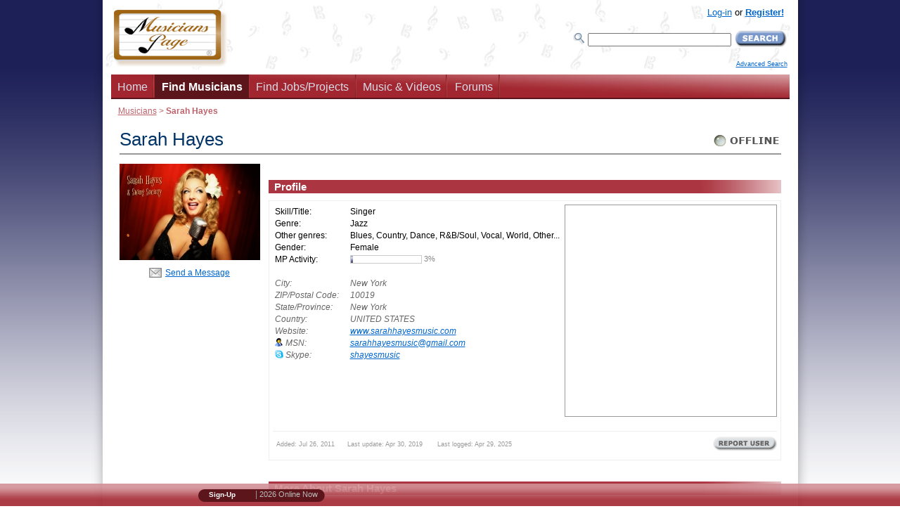

--- FILE ---
content_type: text/html; charset=UTF-8
request_url: https://www.musicianspage.com/musicians/13078/
body_size: 13227
content:
<!DOCTYPE html>
<HTML><HEAD>
<TITLE>Sarah Hayes - Jazz Singer</TITLE>
<META name="description" content="Contact Sarah Hayes on Musicians Page. Jazz Singer based in New York, New York, UNITED STATES.">
<META name="KEYWORDS" content="Sarah Hayes, Jazz, Singer, musicians, bands, group, ensembles, instruments, database">
<META http-equiv="Content-type" content="text/html; charset=iso-8859-1">
<LINK rel="icon" href="/favicon.ico" type="image/x-icon">
<LINK rel="shortcut icon" href="/favicon.ico" type="image/x-icon">
<META name="author" content="Fabrizio Ferrari">
<META name="publisher" content="Virtual Sheet Music, Inc.">
<META name="COPYRIGHT" content="(c) 1999-2026  Musicians Page and Virtual Sheet Music, Inc.">

<SCRIPT type="application/ld+json">
    {  "@context" : "http://schema.org",
       "@type" : "WebSite",
       "name" : "Musicians Page",
       "alternateName" : "Musicians Page",
       "url" : "https://www.musicianspage.com"
    }
</SCRIPT>

<META name="robots" content="NOODP">

<meta property="og:title" content="Sarah Hayes - Jazz Singer">
<meta property="og:site_name" content="Musicians Page">
<meta property="og:image" content="https://www.musicianspage.com/user_files/uploads/13078/PHOTOPROFILE6c3bdfe89c9a3e5381b60ae837155600.jpg">

<META name="viewport" content="width=device-width, maximum-scale=.98">
<meta http-equiv="X-UA-Compatible" content="IE=edge">
<LINK rel="stylesheet" type="text/css" media="all" href="/mc/css/profile_page_v_1_1.min.css">
<LINK href="/mc/css/responsiveOPT_v_1_9_2.min.css" rel="stylesheet" type="text/css"><STYLE type="text/css">#left-column {float:left}</STYLE>

<!--[if lte IE 6]>
<LINK rel="stylesheet" type="text/css" media="all" href="/mc/css/soloIEup6.css">
<![endif]-->


<!--[if IE 5]>
<LINK rel="stylesheet" type="text/css" media="all" href="/mc/css/soloIE5.css">
<![endif]-->

<!--[if lt IE 7]>
<LINK rel="stylesheet" type="text/css" media="all" href="/mc/css/menodiIE7.css">
<![endif]-->



<!--[if IE 7]>
<LINK rel="stylesheet" type="text/css" media="all" href="/mc/css/IE7up.css">
<![endif]-->




<LINK rel="stylesheet" type="text/css" media="all" href="/mc/css/yourjobs_v_1.min.css"><LINK rel="stylesheet" type="text/css" href="/scripts/rating/css/rating_v_1.min.css" /><SCRIPT type="text/javascript">
-1!=navigator.userAgent.indexOf("Safari")&&-1==navigator.userAgent.indexOf("Chrome")&&setTimeout(function(){var e=document.getElementById("left-column");e&&(e.className+=" left-column-helper")},500);
</SCRIPT><LINK rel="alternate" type="application/rss+xml" title="Musicians Page - Musicians" href="https://www.musicianspage.com/news_musicians.rss"><LINK rel="alternate" type="application/rss+xml" title="Musicians Page - All News" href="https://www.musicianspage.com/news.rss"><LINK rel="alternate" type="application/rss+xml" title="Musicians Page - Employers" href="https://www.musicianspage.com/news_employers.rss"><LINK rel="alternate" type="application/rss+xml" title="Musicians Page - Jobs" href="https://www.musicianspage.com/news_jobs.rss"><LINK rel="alternate" type="application/rss+xml" title="Musicians Page - Audio Files" href="https://www.musicianspage.com/news_audio.rss"><LINK rel="alternate" type="application/rss+xml" title="Musicians Page - Sheet Music" href="https://www.musicianspage.com/news_sheetmusic.rss"><LINK rel="alternate" type="application/rss+xml" title="Musicians Page - Forums" href="https://www.musicianspage.com/news_forums.rss">





<LINK rel="canonical" href="https://www.musicianspage.com/musicians/13078/" />

<meta name="google-translate-customization" content="7e880f47befe010d-187067c2731933a3-g9b1f712bb64019d4-15"><!-- Google tag (gtag.js) -->
<script async src="https://www.googletagmanager.com/gtag/js?id=G-8QXTYFL1ZE"></script>
<SCRIPT>
!function(e,t){if("object"==typeof exports&&"object"==typeof module)module.exports=t();else if("function"==typeof define&&define.amd)define([],t);else{var n=t();for(var o in n)("object"==typeof exports?exports:e)[o]=n[o]}}(this,(()=>(()=>{"use strict";var e={508:(e,t,n)=>{function o(e,t=300,n=0){return(...o)=>(clearTimeout(n),n=setTimeout(e,t,...o))}function i(e=16){return e=e>16?16:e,`${Math.floor(1e16*Math.random())}`.padStart(e,"0").substring(-1,e)}function s(e,t=16){let n=0;for(let t=0;t<e.length;t++)n=(n<<5)-n+e.charCodeAt(t),n&=n;return n=Math.abs(n),`${n}`.padStart(t,"0").substring(-1,t)}function r(){const e=document.body,t=window.pageYOffset||e.scrollTop,{scrollHeight:n,offsetHeight:o,clientHeight:i}=document.documentElement,s=Math.max(e.scrollHeight,n,e.offsetHeight,o,e.clientHeight,i)-window.innerHeight;return Math.floor(100*Math.abs(t/s))}function a(e,t){let n=e;for(;n&&(!(null==n?void 0:n.matches)||!(null==n?void 0:n.matches(t)));)n=null==n?void 0:n.parentNode;return n}function c(e){let t,n,o=!1;try{({hostname:t,pathname:n}=e&&new URL(e)||{})}catch(e){}return t&&(o=t!==window.location.host),{t:o,hostname:t,pathname:n}}n.r(t),n.d(t,{o:()=>u,i:()=>d,u:()=>o,l:()=>m,m:()=>f,g:()=>p,v:()=>s,p:()=>i,h:()=>r,_:()=>g,$:()=>v,S:()=>c,j:()=>a,I:()=>l});const u="clientId",l="sessionId",d="sessionCount";function f(){const{hostname:e,origin:t,pathname:n,search:o}=document.location,i=document.title;return{lo:t+n+o,hostname:e,pathname:n,re:document.referrer,title:i}}function m(e=u){const t=i(),n=localStorage.getItem(e);return n||(localStorage.setItem(e,t),t)}function g(e=l){const t=i(),n=sessionStorage.getItem(e);return n||(sessionStorage.setItem(e,t),t)}function v(e){const t=localStorage.getItem(u)?void 0:"1",n=sessionStorage.getItem(l)?void 0:"1";let o=sessionStorage.getItem(d)||"1";return e&&(o=function(e=d){let t="1";const n=sessionStorage.getItem(e);return n&&(t=""+(+n+1)),sessionStorage.setItem(e,t),t}()),{fv:t,ss:n,sc:o}}function p(e){return Array.isArray(e)?e.map((e=>e.map((e=>null==e?void 0:e.toString())))):Object.keys(e).map((t=>[t,`${e[t]}`]))}},209:(e,t)=>{Object.defineProperty(t,"M",{value:!0}),t.files=t.k=void 0;t.k={pv:"v",ti:"tid",pi:"_p",la:"ul",ci:"cid",fv:"_fv",hc:"_s",si:"sid",sc:"sct",se:"seg",ss:"_ss",re:"dr",lo:"dl",title:"dt",en:"en",ep:"ep",epn:"epn",sr:"sr",et:"_et"};t.files=["pdf|xlsx?|docx?|txt|rtf|csv|exe|key|pp(s|t|tx)|7z|pkg|rar|gz|zip|avi","mov|mp4|mpe?g|wmv|midi?|mp3|wav|wma"]}},t={};function n(o){var i=t[o];if(void 0!==i)return i.exports;var s=t[o]={exports:{}};return e[o](s,s.exports,n),s.exports}n.d=(e,t)=>{for(var o in t)n.D(t,o)&&!n.D(e,o)&&Object.defineProperty(e,o,{O:!0,get:t[o]})},n.D=(e,t)=>Object.prototype.hasOwnProperty.call(e,t),n.r=e=>{"undefined"!=typeof Symbol&&Symbol.toStringTag&&Object.defineProperty(e,Symbol.toStringTag,{value:"Module"}),Object.defineProperty(e,"M",{value:!0})};var o={};return(()=>{var e=o;Object.defineProperty(e,"M",{value:!0}),e.track=void 0;const t=n(508),i=n(209),s="undefined"!=typeof window,r=s&&window.minimalAnalytics?.defineGlobal,a=s&&true,c=["q","s","search","query","keyword"];let u,l,d,f=[[Date.now()]],m=!1;const g="page_view",v="scroll",p="click",w="view_search_results",h="user_engagement",y="file_download";function b(e,{type:n,event:o}){const{lo:r,re:a,title:u}=(0,t.m)(),{fv:l,ss:d,sc:f}=(0,t.$)(!m),g=self.screen||{};let v=[[i.k.pv,"2"],[i.k.ti,e],[i.k.pi,(0,t.p)()],[i.k.la,(navigator.language||"").toLowerCase()],[i.k.ci,(0,t.l)()],[i.k.fv,l],[i.k.hc,"1"],[i.k.si,(0,t._)()],[i.k.sc,f],[i.k.se,"1"],[i.k.ss,d],[i.k.re,a],[i.k.lo,r],[i.k.title,u],[i.k.sr,`${g.width}x${g.height}`]];return v=v.concat(function({type:e="",event:n}){const o=document.location.search,s=new URLSearchParams(o),r=c.some((e=>new RegExp(`[?|&]${e}=`,"g").test(o)))?w:e,a=c.find((e=>s.get(e)));let u=[[i.k.en,r],[`${i.k.ep}.search_term`,a||""]];return n&&(u=u.concat((0,t.g)(n))),u}({type:n,event:o})),v=v.filter((([,e])=>e)),new URLSearchParams(v)}function _(){return f.reduce(((e,[t,n=Date.now()])=>e+(n-t)),0).toString()}function $(e,n){const o=(0,t.j)(n.target,"a, button, input[type=submit], input[type=button]"),s=o?.tagName?.toLowerCase(),r="a"===s?"link":s,a=o?.getAttribute("href")||void 0,c=o?.getAttribute("download")||void 0||a,{t:u,hostname:l,pathname:d}=(0,t.S)(c),f="link"===r&&!u,[m]=c?.match(new RegExp(i.files.join("|"),"g"))||[],g=m?y:p,v=`${i.k.ep}.${r}`;if(!o||f&&!m)return;let w=[[`${v}_id`,o.id],[`${v}_classes`,o.className],[`${v}_name`,o?.getAttribute("name")?.trim()],[`${v}_text`,o.textContent?.trim()],[`${v}_value`,o?.getAttribute("value")?.trim()],[`${v}_url`,a],[`${v}_domain`,l],[`${i.k.ep}.outbound`,`${u}`],[i.k.et,_()]];m&&(w=w.concat([[`${i.k.ep}.file_name`,d||c],[`${i.k.ep}.file_extension`,m]])),D(e,{type:g,event:w})}function S(){const e=f.length-1,[,t]=f[e];t||f[e].push(Date.now())}function x(){const e=f.length-1,[,t]=f[e];t&&f.push([Date.now()])}function j(){const e=f.length-1,[,t]=f[e],n=["hidden","visible"].indexOf(document.visibilityState),o=Boolean(n);-1!==n&&(o?t&&f.push([Date.now()]):!t&&f[e].push(Date.now()))}const I=(0,t.u)((e=>{if((0,t.h)()<90)return;const n=[[`${i.k.epn}.percent_scrolled`,90]];D(e,{type:v,event:n}),document.removeEventListener("scroll",l)}));function M(e){const t=[[i.k.et,_()]];D(e,{type:h,event:t})}function k(e){m||(u=$.bind(null,e),l=I.bind(null,e),d=M.bind(null,e),document.addEventListener("visibilitychange",j),document.addEventListener("scroll",l),document.addEventListener("click",u),window.addEventListener("blur",S),window.addEventListener("focus",x),window.addEventListener("beforeunload",d))}function D(...e){const[t,{type:n,event:o}]=function(e){const t="G-8QXTYFL1ZE",n="string"==typeof e[0]?e[0]:t,o="object"==typeof e[0]?e[0]:e[1]||{};return[n,{type:g,...o}]}(e);const s=b(t,{type:n,event:o}),r="https://www.google-analytics.com/g/collect";navigator.sendBeacon(`${r}?${s}`),k(t),m=!0}e.track=D,r&&(window.track=D),a&&D()})(),o})()));
</SCRIPT></HEAD>
<BODY bgcolor="#FFFFFF">
<DIV id="bob" style="top: 246px; left: 226px;">
	<DIV id="bobarrow">
		<IMG id="bobarrowulimg" src="/mc/images/cssextra/new1/up-left-combo.png" class='bobArrow transp'><IMG id="bobarrowurimg" src="/mc/images/cssextra/new1/up-right-combo.png" class='bobArrow transp'>
		<IMG id="bobarrowllimg" src="/mc/images/cssextra/new1/lower-left-combo.png" class='bobArrow transp'>
		<IMG id="bobarrowlrimg" src="/mc/images/cssextra/new1/lower-right-combo.png" class='bobArrow transp'>
	</DIV>
	
	<DIV id="bobtcap">
		<IMG id="bobtopcap" style="width:600px; height:41px;" src="/mc/images/cssextra/new1/enlarged/TopBlu1.png" class='transp'>
	</DIV>
	
	<DIV id="bobtitlebox" class='transp' style="width:600px; background: transparent url(/mc/images/cssextra/new1/enlarged/BluBar1.png) left top no-repeat;">
		<DIV class="bobcontentspace">
			<SPAN id="bobtitlebob">&nbsp;</SPAN>
		</DIV>
	</DIV>
	
	<DIV id="bobinner" class='transp' style="position:relative; width:600px; background-image:url(/mc/images/cssextra/new1/enlarged/WhiteBar1.png);">
		<DIV id="popupcontents" class="bobcontentspace">&nbsp;</DIV>
		<BR clear="all" style="line-height:1px; font-size:1px; height:1px" />
	</DIV>
	
	<DIV id="bobbcap"><IMG id="bobbottomcap" style="width:600px; height:50px;"  src="/mc/images/cssextra/new1/enlarged/BottomBlu1.png" class='transp'></DIV>
	
	<DIV id="flagbob" class="valnullo">&nbsp;</DIV>

</DIV><DIV class="header" id="menumobheader" style="text-align:center">
	<A href="#menumob" id="respmenu" title="More Options"></A>

	<SPAN style="float:left;margin:11px 0 0 17px"><A href="#menumob" title="Search or Browse the Site"><IMG src="/mc/images/icons/ResponsiveSearch.png" width="26" height="26" alt="Search" border="0"></A></SPAN>

	<SPAN style="float:left;margin:11px 0 0 15px">
	<A href="/login/" title="Log into your account"><IMG src="/mc/images/icons/ResponsiveAccount.png" width="30" height="26" alt="Account Icon" border="0"></A>



	</SPAN>

	<SPAN style="float:right;margin:3px 3px 0 0"><A href="/" title="Get back to the home page"><IMG src="/mc/images/icons/ResponsiveLogo.png" width="78" height="44" alt="Musicians Page Logo"  border="0"></A></SPAN>

	

</DIV>
<NAV id="menumob">
	<UL>
		
		<LI><A href="/">Home</A></LI>


		<LI><SPAN>Share This Page</SPAN><UL><LI><A href="https://api.addthis.com/oexchange/0.8/forward/facebook/offer?url=https://www.musicianspage.com/musicians/13078/" target="_blank">Facebook</A></LI><LI><A href="https://api.addthis.com/oexchange/0.8/forward/twitter/offer?url=https://www.musicianspage.com/musicians/13078/" target="_blank">Twitter</A></LI><LI><A href="https://api.addthis.com/oexchange/0.8/forward/googleplus/offer?url=https://www.musicianspage.com/musicians/13078/" target="_blank">Google +</A></LI><LI><A href="https://api.addthis.com/oexchange/0.8/forward/linkedin/offer?url=https://www.musicianspage.com/musicians/13078/" target="_blank">LinkedIn</A></LI><LI><A href="mailto:?subject=Shared Page on Musicians Page&body=This is a reminder about the page below:%0A%0Ahttps://www.musicianspage.com/musicians/13078/%0A%0A" target="_blank">Email</A></LI></UL></LI>

		<LI><SPAN>Find Musicians</SPAN>
			<UL>
				<LI><A href="/musicians/">Browse &amp; Search</A></LI>
				<LI><A href="/musicians/category/">Categories</A></LI>
<LI><A href="/musicians/genre/">Genres</A></LI>
<LI><A href="/musicians/skill/">Skills/Titles</A></LI>
<LI><A href="/musicians/instrument/">Instruments</A></LI>
<LI><A href="/musicians/ensemble/">Bands/Ensembles</A></LI>
<LI><A href="/musicians/country/">Countries</A></LI>
			</UL>
		</LI>

		<LI><SPAN>Find Jobs/Projects</SPAN>
			<UL>

				<LI><SPAN>Jobs/Projects</SPAN>
					<UL>
						<LI><A href="/jobs/">Browse &amp; Search</A></LI>


						<LI><A href="/login/panel.php?yourjobs=1&postnew=1">Post a New Job/Project</A></LI>




					</UL>
				</LI>


				<LI><SPAN>Employers/Services</SPAN>
					<UL>
						<LI><A href="/employers/">Browse &amp; Search</A></LI>

						<LI><A href="/employers/kinds/">Kinds</A></LI>
<LI><A href="/employers/country/">Countries</A></LI>

					</UL>
				</LI>


			</UL>
		</LI>

		<LI><SPAN>Music &amp; Videos</SPAN>
			<UL>
				<LI><A href="/music/">Latest Music</A></LI>

				<LI><SPAN>Audio Files</SPAN>
					<UL>
						<LI><A href="/audio/">Browse &amp; Search</A></LI>
						<LI><A href="/audio/genre/">Genres</A></LI>
<LI><A href="/audio/instrument/">Instruments</A></LI>
					</UL>
				</LI>


				<LI><SPAN>Video Files</SPAN>
					<UL>
						<LI><A href="/video/">Browse &amp; Search</A></LI>

						<LI><A href="/video/genre/">Genres</A></LI>
<LI><A href="/video/instrument/">Instruments</A></LI>

					</UL>
				</LI>


				<LI><SPAN>Sheet Music</SPAN>
					<UL>
						<LI><A href="/sheetmusic/">Browse &amp; Search</A></LI>

						<LI><A href="/sheetmusic/genre/">Genres</A></LI>
<LI><A href="/sheetmusic/instrument/">Instruments</A></LI>

					</UL>
				</LI>


			</UL>
		</LI>





				<LI><SPAN>Forums</SPAN>
			<UL>
				<LI><A href="/forums/">Browse &amp; Search</A></LI>

				<LI><A href="/forums/general/">General</A></LI>
<LI><A href="/forums/music/">Music</A></LI>
<LI><A href="/forums/instrument/">Instrument</A></LI>
<LI><A href="/forums/classifieds/">Classifieds</A></LI>


			</UL>
		</LI>

				<LI><SPAN>Who's Online</SPAN>
			<UL>
				
			</UL>
		</LI>





		<LI><SPAN>About us</SPAN>
			<UL>
				<LI><A href="/about/">About Us</A>
				<LI><A href="/about/privacy.html">Privacy Policy</A></LI>
				<LI><A href="/about/terms.html">Terms</A></LI>
				<LI><A href="/about/codeconduct.html">Code of Conduct</A></LI>
				<LI><A href="/about/copyrights.html">Copyright Policy</A></LI>
				<LI><A href="/about/certifications.html">Certifications</A></LI>
				<LI><A href="/contact/">Contact Us</A></LI>
			</UL>
		</LI>

		<LI><A href="/advertise/">Advertise</A></LI>
		<LI><A href="/contact/">Help</A></LI>

				<LI><SPAN>Register/Log-In</SPAN>
			<UL>
			<LI><A href="/signup.php">Register!</A></LI><LI><A href="/login/">Log-In</A></LI>			</UL>
		</LI>
		

		<LI><A href="/scripts/forcenotresponsive.php" rel="nofollow">[Desktop Website]</A></LI>
	</UL>
</NAV>	<DIV id="prewrapper" align="center">
	<DIV id="wrapper" align="left">

<DIV id="outheader">
<DIV id="header">
	<DIV itemscope itemtype="http://schema.org/Organization">
		<META itemprop="name" content="Musicians Page">
		<A itemprop="url" href="https://www.musicianspage.com/" title="Return to the Home Page"><IMG itemprop="logo" src="/mc/images/MusicianspageLOGO.png" width="162" height="82" border="0" alt="Musicians Page Logo" id="logoimage"></A>	</DIV>		
			
			
			
<!-- ########## START STATS ########## -->	
<DIV id="loginbox">
			
	<DIV id="loginboxinside">
		<DIV id="loginboxinsideB"><A href="/login/">Log-in</A> or <A href="/signup.php" class="bold">Register!</A>		</DIV>
		<!-- Search -->
		<DIV id="searchcontainerC">
			<FORM method="get" action="/search/search.php"  id="searchB">
				
					<TABLE border="0" cellspacing="0" cellpadding="0"><TR><TD><LABEL for="mainsearchboxB"><IMG src="/mc/images/icons/searchme.png" width="16" height="17" alt="Search"></LABEL></TD>
					<TD><IMG src="/mc/images/VUOTA.gif" width="5" height="1"></TD>
					<TD><INPUT id="mainsearchboxB" type="text" name="mq" value="" style="width: 200px"></TD>
					<TD><IMG src="/mc/images/VUOTA.gif" width="5" height="1"></TD>
					<TD><INPUT name="submit" type="image" value="Search" src="/mc/images/pushes/SearchSmall.png" alt="Search Site" title="Search the Site" class="button"></TD></TR>
					<TR><TD colspan="6"><IMG src="/mc/images/VUOTA.gif" width="1" height="8"></TD></TR>
					
					<TR><TD colspan="6" align="right" style="font-size: xx-small;"><A href="/search/">Advanced Search</A></TD></TR>
					
					</TABLE>
			<INPUT name="st" type="hidden" value="ge">	
			</FORM>
			
		</DIV>
		<!-- /Search -->



	</DIV>
	
</DIV>		
<!-- ########## END STATS ########## -->
			
			
			
			
			
			
</DIV><!-- navigation bar -->
		<DIV id="navcontainer2"><UL id="navlist">		<LI><A href="/" title="Home Page">Home</A></LI>
		 <LI><A class="active" href="/musicians/" title="Find musicians instantly">Find Musicians</A></LI>


		<LI><A href="/jobs/" title="Find jobs or projects to work on">Find Jobs/Projects</A></LI>

		<LI><A href="/music/" title="Find audio, video files and sheet music">Music & Videos</A></LI>




		

		 <LI><A href="/forums/" title="Discuss about any music related topic, musicians classifieds, etc." id="forumsbar">Forums</A></LI>




		



		 </UL>

 		</DIV> <!-- /navcontainer -->

</DIV><DIV id="afterheader"><DIV id="location"><A href="/musicians/">Musicians</A> &gt; <B>Sarah Hayes</B></DIV></DIV>	

			<!-- ############### START CONTENT ############### -->


		<DIV id="content">
			<DIV id="main" class="hide-both">
				<DIV id="columns">
       				 <DIV class="cols-wrapper">
          					<DIV class="float-wrapper">

           						 <DIV id="middle-column">
              						<DIV class="main-content">

<!-- ########## START MIDDLE COLUMN (CENTER) ########## -->
	
	<TABLE border="0" cellspacing="0" cellpadding="0" width="100%" class="titletablePROTOPO">
	<TR><TD align="left" valign="top">

	<H1 class="titlePROTOPO">Sarah Hayes</H1>
	</TD>

	<TD align="right" valign="top">
	<A href="/scripts/sendmessage.php?id=13078" title="Sarah Hayes is currently offline. Click to send a message." class="contactrequest"><IMG src="/mc/images/pushes/leds/whitebigonline.gif" width="97" height="30" alt="Sarah Hayes is currently offline. Click to send a message."></A>	</TD></TR></TABLE>
<DIV id="schede" class="|">


	<!-- ######Inizio Left Column Picture###### -->
	<DIV id="leftcolumnPROTOPO">
		<DIV class="innertubePROTOPOleft">
			<A href="/scripts/sendmessage.php?id=13078" title="Sarah Hayes is currently offline. Click to send a message." class="contactrequest"><IMG src="/user_files/uploads/13078/PHOTOPROFILE6c3bdfe89c9a3e5381b60ae837155600.jpg" width="200" height="137" alt="Sarah Hayes"></A><DIV class="envelopecontactPROTOPO"><SPAN><A href="/scripts/sendmessage.php?id=13078" title="Sarah Hayes is currently offline. Click to send a message." class="contactrequest">Send a Message</A></SPAN>
			</DIV>


			

		</DIV>


	</DIV>
	<!-- ######Fine Left Column Picture###### -->

	<HR class="RESPshow780">


	<!-- ######Inizio Right Column Profile###### -->
	<DIV id="contentwrapperPROTOPO">
		<DIV id="contentcolumnPROTOPO">
			<DIV class="innertubePROTOPO">
				<DIV style="margin-bottom:10px"><TABLE border="0" cellspacing="0" cellpadding="0" width="100%"><TR><TD width="100%" class="RESPhide780">&nbsp;</TD><TD align="right" valign="top"><DIV class="addthis_toolbox addthis_default_style" style="width:83px">

	
	<A class="addthis_button_facebook_like" fb:like:layout="button_count"></A>	
	
	
	</DIV></TD>
	
	<TD align="right" valign="top">
	<DIV class="addthis_toolbox addthis_default_style" style="width:105px">

	
	<A class="addthis_button_tweet"></A>	
	
	
	</DIV></TD>
	
	
	
	
	
	<TD align="right" valign="top" class="RESPhide558">
	<DIV class="addthis_toolbox addthis_default_style" style="width:100px">

	
	<A class="addthis_counter addthis_pill_style"></A>
	
	
	
	</DIV></TD>
	
	
	<TD valign="top" WIDTH="15" class="RESPhide558"><DIV class="addthis_toolbox addthis_default_style" style="margin-top:3px;"><A class="addthis_button_email"></A>
	</DIV></TD><TD valign="top" WIDTH="15" class="RESPhide558"><DIV class="addthis_toolbox addthis_default_style" style="margin-top:3px;">
	<A class="addthis_button_print"></A></DIV></TD></TR><TR><TD align="right" valign="top" class="RESPshow558td">
	<DIV class="addthis_toolbox addthis_default_style" style="margin-top:5px">

	
	<A class="addthis_counter addthis_pill_style"></A>
	
	
	
	</DIV></TR></TABLE></DIV><SCRIPT type="text/javascript">var addthis_config = {"data_track_clickback":true};</SCRIPT>
<SCRIPT type="text/javascript" src="https://s7.addthis.com/js/250/addthis_widget.js#username=fabrizio"></SCRIPT>
					<H2>Profile</H2>
					

					<DIV class="greyframePROTOPO">
						<DIV><DIV id="RESPprofileleft"><TABLE><TR><TD class="labelt RESPhide558">Skill/Title:</TD><TD><SPAN class="RESPshowil558 bold">Skills:<BR></SPAN>Singer</TD></TR><TR><TD class="labelt RESPhide558">Genre:</TD><TD><SPAN class="RESPshowil558 bold"><BR>Genres:<BR></SPAN>Jazz</TD></TR><TR><TD class="labelt RESPhide558">Other genres:</TD><TD>Blues, Country, Dance, R&B/Soul, Vocal, World, Other...</TD></TR><TR><TD class="labelt RESPhide558">Gender:</TD><TD>Female</TD></TR><TR><TD class="labelt RESPhide558">MP Activity:</TD><TD class="RESPhide558"><DIV class="BoxActivity RESPfloatleftno558" style="margin-top:1px"><DIV style="width:3px;height:10px" class="progressBarBlue">&nbsp;</DIV></DIV><DIV class="BoxActivity2 RESPfloatleftno558" style="margin-top:0px;font-size:90%;color:#888;">&nbsp;3%</DIV></TD></TR><TR><TD  COLSPAN="3"><IMG src="/mc/images/1px.gif" width="1" height="1" border="0"></TD></TR><TR class="contactinfo"><TD class="labelt RESPhide558">City:</TD><TD>New York</TD></TR><TR class="contactinfo"><TD class="labelt RESPhide558">ZIP/Postal Code:</TD><TD>10019</TD></TR><TR class="contactinfo"><TD class="labelt RESPhide558">State/Province:</TD><TD>New York</TD></TR><TR class="contactinfo"><TD class="labelt RESPhide558">Country:</TD><TD>UNITED STATES</TD></TR><TR class="contactinfo"><TD class="labelt RESPhide558">Website:</TD><TD><A href="http://www.sarahhayesmusic.com" TITLE="Visit Sarah Hayes's website" rel="nofollow" target="Musician_Website">www.sarahhayesmusic.com</A></TD></TR><TR class="contactinfo"><TD class="labelt RESPhide558" VALIGN="middle"><IMG src="/mc/images/icons/messengers/im_msn12.gif" width="12" height="12" alt="MSN Instant Messaging" align="top">&nbsp;MSN:</TD><TD><A href="javascript:alert('Launch MSN messenger then enter this contact to your list: sarahhayesmusic@gmail.com');" TITLE="Contact Sarah Hayes via MSN messenger">sarahhayesmusic@gmail.com</A></TD></TR><TR class="contactinfo"><TD class="labelt RESPhide558" VALIGN="middle"><IMG src="/mc/images/icons/messengers/im_skype12.gif" width="12" height="12" alt="Skype Instant Messaging" align="top">&nbsp;Skype:</TD><TD><A href="skype:shayesmusic" TITLE="Contact Sarah Hayes via Skype messenger">shayesmusic</A></TD></TR></TABLE></DIV><DIV id="RESPprofileright"><iframe
  width="300"
  height="300"
  frameborder="0" style="border:0;"
  src="https://www.google.com/maps/embed/v1/place?key=AIzaSyCEOSbBwooub56Z0Agos4Twj4xh55qSchw&q=New+York%2C+New+York%2C+10019%2C+UNITED+STATES"></iframe></DIV></DIV><DIV style="clear:both"></DIV><DIV class="lastupdate">
						<TABLE border="0" cellspacing="0" cellpadding="0" width="100%"><TR><TD>Added: Jul 26, 2011&nbsp;&nbsp;&nbsp;&nbsp;&nbsp;&nbsp;Last update: Apr 30, 2019
						&nbsp;&nbsp;&nbsp;&nbsp;&nbsp;&nbsp;Last logged: Apr 29, 2025</TD><TD ALIGN="right"><A href="/contact/?subject=Spam+in+User+ID+13078" title="Report this user as inappropriate" class="reportspamuser|13078"><IMG src="/mc/images/pushes/ReportUser.png" width="91" height="21" alt="Report this user as inappropriate"></A></TD></TR></TABLE>

						</DIV>




					</DIV>

						<H2>More About Sarah Hayes</H2><DIV class="greyframePROTOPO"><UL class="moreinfolistPROTOPO"><LI class="bottomborder">Vocalist and Bandleader, Sarah has been at the forefront of New York&#039;s music scene for the last 12 years~ Performing Jazz and Swinging Standards with numerous bands and orchestras.</LI><LI><A href="/musicians/13078/more/">View Resume</A></LI><LI><A href="/musicians/13078/creativepage/">View Creative&nbsp;Page</A></LI></UL></DIV>


					<H2>Audio Files</H2><DIV class="greyframePROTOPO"><TABLE border="0" cellspacing="2" cellpadding="1" width="100%" class="albumtable"><TR><TD width="1%"><IMG src="/mc/images/VUOTA.gif" width="5" height="1"></TD><TD width="45%"><IMG src="/mc/images/VUOTA.gif" width="5" height="1"></TD><TD width="54%"><IMG src="/mc/images/VUOTA.gif" width="5" height="1"></TD></TR><TR><TD valign="middle" colspan="2">
<DIV class="mainaudiobox" id="mainaudiobox_1">
<A href="/musicians/13078/audiofile/7497/" title="Display more info">Sweet Georgia Brown</A> by Sarah Hayes<DIV style="font-style: italic; color: #555;margin: 2px 0 0 0;padding: 0;">
Type: Mp3, Size: 4 MB, Time: 2:45 </DIV>
<DIV class="RESPshow558" style="width: 170px;padding: 5px 0 5px 0;margin:0" align="left"><A href="/scripts/redir.php?file=/user_files/uploads/13078/audiofiles/525ef1bd314ab3bf877faf29a51b9417.mp3" class="flashplay"></A></DIV><DIV class="RESPhide558" style="width: 170px;padding: 5px 0 5px 0;margin:0" align="left"><A href="/scripts/redir.php?file=/user_files/uploads/13078/audiofiles/525ef1bd314ab3bf877faf29a51b9417.mp3" class="flashplay" onclick="accendiflashbis('flashhandle_7497'); return false" id="flashhandle_7497"></A><DIV style="display: none" id="flash_7497"><OBJECT type="application/x-shockwave-flash" data="/mc/flash/player.swf" width="170" height="14" id="audioplayer7497"><BR><PARAM name="movie" value="/mc/flash/player.swf" /><PARAM name="FlashVars" value="playerID=7497&autostart=yes&amp;bg=0xCDDFF3&amp;leftbg=0x357DCE&amp;lefticon=0xF2F2F2&amp;rightbg=0xF06A51&amp;rightbghover=0xa22630&amp;righticon=0xF2F2F2&amp;righticonhover=0xFFFFFF&amp;text=0x357DCE&amp;slider=0x357DCE&amp;track=0xFFFFFF&amp;border=0xFFFFFF&amp;loader=0xAF2910&amp;soundFile=/scripts/redir.php?file=/user_files/uploads/13078/audiofiles/525ef1bd314ab3bf877faf29a51b9417.mp3" /><PARAM name="quality" value="high" /><PARAM name="menu" value="false" /><PARAM name="wmode" value="transparent" /><DIV style="font-size: small;margin:-13px 0 0 0;border:0"><A href="/scripts/redir.php?file=/user_files/uploads/13078/audiofiles/525ef1bd314ab3bf877faf29a51b9417.mp3">[Play Audio File]</A></DIV></OBJECT></DIV></DIV><div class="ratingblockSMALL"><div id="unit_long"><TABLE border="0" cellspacing="0" cellpadding="0" style="margin: 0;padding: 0;"><TR style="margin: 0;padding: 0;"><TD class="bold" style="margin: 0;padding: 0;" VALIGN="middle">Likes:&nbsp;</TD><TD style="font-weight:bold;margin: 0;padding: 0;" VALIGN="middle"><SPAN id="likesnumber_audio7497">10</SPAN>&nbsp;&nbsp;</TD><TD style="margin: 0;padding: 0;" VALIGN="middle"><A href="javascript:likes('audio7497')" class="likebuttonmini" title="Like this!" id="likesbutton_audio7497"></A></TD><TD id="likesmessage_audio7497" style="font-size:90%;color:#655;margin: 0;text-align:left;padding: 0;height:18px" VALIGN="middle" ALIGN="left" class="RESPhide558"><TD style="margin: 0;padding: 0;">&nbsp;</TD><TD ALIGN="right" class="smaller" WIDTH="100%" style="margin: 0;padding: 0;"><A href="/musicians/13078/audiofile/7497/#comments">Post/View Comments</A></TD></TR></TABLE></div></div></DIV><DIV class="RESPshow558"><DIV class="descaudiobox descaudioboxbtmln"><TABLE border="0" cellspacing="0" cellpadding="0" WIDTH="100%"><TR>
<TD valign="top">
Genre:
</TD>
<TD><IMG src="/mc/images/VUOTA.gif" width="5" height="1"></TD>
<TD valign="top" ALIGN="left" WIDTH="100%" class="RESPbrkwords780">
Jazz</TD>
</TR>
<TR>
<TD COLSPAN="3"><IMG src="/mc/images/VUOTA.gif" width="5" height="3"></TD>
</TR>
<TR>
<TD valign="top">
Description:
</TD>
<TD><IMG src="/mc/images/VUOTA.gif" width="5" height="1"></TD>
<TD valign="top" class="RESPbrkwords780">
Sarah Hayes</TD>
</TR>
<TR>
<TD valign="top">
Performers:
</TD>
<TD><IMG src="/mc/images/VUOTA.gif" width="5" height="1"></TD>
<TD valign="top" class="RESPbrkwords780">
Sarah Hayes Quartet</TD>
</TR>
<TR>
<TD valign="top">
Instruments:
</TD>
<TD><IMG src="/mc/images/VUOTA.gif" width="5" height="1"></TD>
<TD valign="top" ALIGN="left" WIDTH="100%" class="RESPbrkwords780">
Piano Bass Sax Drums</TD>
</TR>
<TR>
<TD valign="top">
External&nbsp;Site:
</TD>
<TD><IMG src="/mc/images/VUOTA.gif" width="5" height="1"></TD>
<TD valign="top" class="RESPbrkwords780">
<A href="http://www.sarahhayesmusic.com" target="_blank" rel="no-follow">www.sarahhayesmusic.com</A></TD>
</TR>
<TR>
<TD valign="top">
Download&nbsp;Link:
</TD>
<TD><IMG src="/mc/images/VUOTA.gif" width="5" height="1"></TD>
<TD valign="top" class="RESPbrkwords780">
<A href="/scripts/download.php?mid=13078&type=audio&file=525ef1bd314ab3bf877faf29a51b9417.mp3" rel="no-follow">Download this file</A>&nbsp;<SPAN class="grey small">(downloaded 717 times)</SPAN></TD>
</TR>
<TR><TD VALIGN="top">Play Count:</TD><TD><IMG src="/mc/images/VUOTA.gif" width="5" height="1"></TD>
<TD VALIGN="top" class="RESPbrkwords780">881</TD></TR><TR><TD VALIGN="top"><A href="/music/radio/" class="greylinkdarker">Radio&nbsp;Plays</A>:</TD><TD><IMG src="/mc/images/VUOTA.gif" width="5" height="1"></TD>
<TD VALIGN="top" class="RESPbrkwords780">2,251</TD></TR></TABLE></DIV></DIV></TD><TD class="RESPhide558"><DIV class="descaudiobox descaudioboxbtmln"><TABLE border="0" cellspacing="0" cellpadding="0" WIDTH="100%"><TR>
<TD valign="top">
Genre:
</TD>
<TD><IMG src="/mc/images/VUOTA.gif" width="5" height="1"></TD>
<TD valign="top" ALIGN="left" WIDTH="100%" class="RESPbrkwords780">
Jazz</TD>
</TR>
<TR>
<TD COLSPAN="3"><IMG src="/mc/images/VUOTA.gif" width="5" height="3"></TD>
</TR>
<TR>
<TD valign="top">
Description:
</TD>
<TD><IMG src="/mc/images/VUOTA.gif" width="5" height="1"></TD>
<TD valign="top" class="RESPbrkwords780">
Sarah Hayes</TD>
</TR>
<TR>
<TD valign="top">
Performers:
</TD>
<TD><IMG src="/mc/images/VUOTA.gif" width="5" height="1"></TD>
<TD valign="top" class="RESPbrkwords780">
Sarah Hayes Quartet</TD>
</TR>
<TR>
<TD valign="top">
Instruments:
</TD>
<TD><IMG src="/mc/images/VUOTA.gif" width="5" height="1"></TD>
<TD valign="top" ALIGN="left" WIDTH="100%" class="RESPbrkwords780">
Piano Bass Sax Drums</TD>
</TR>
<TR>
<TD valign="top">
External&nbsp;Site:
</TD>
<TD><IMG src="/mc/images/VUOTA.gif" width="5" height="1"></TD>
<TD valign="top" class="RESPbrkwords780">
<A href="http://www.sarahhayesmusic.com" target="_blank" rel="no-follow">www.sarahhayesmusic.com</A></TD>
</TR>
<TR>
<TD valign="top">
Download&nbsp;Link:
</TD>
<TD><IMG src="/mc/images/VUOTA.gif" width="5" height="1"></TD>
<TD valign="top" class="RESPbrkwords780">
<A href="/scripts/download.php?mid=13078&type=audio&file=525ef1bd314ab3bf877faf29a51b9417.mp3" rel="no-follow">Download this file</A>&nbsp;<SPAN class="grey small">(downloaded 717 times)</SPAN></TD>
</TR>
<TR><TD VALIGN="top">Play Count:</TD><TD><IMG src="/mc/images/VUOTA.gif" width="5" height="1"></TD>
<TD VALIGN="top" class="RESPbrkwords780">881</TD></TR><TR><TD VALIGN="top"><A href="/music/radio/" class="greylinkdarker">Radio&nbsp;Plays</A>:</TD><TD><IMG src="/mc/images/VUOTA.gif" width="5" height="1"></TD>
<TD VALIGN="top" class="RESPbrkwords780">2,251</TD></TR></TABLE></DIV></TD></TR>
<TR><TD><IMG src="/mc/images/VUOTA.gif" width="5" height="6"></TD></TR><TR><TD valign="middle" colspan="2">
<DIV class="mainaudiobox" id="mainaudiobox_2">
<A href="/musicians/13078/audiofile/7496/" title="Display more info">Desafinado</A> by Sarah Hayes<DIV style="font-style: italic; color: #555;margin: 2px 0 0 0;padding: 0;">
Type: Mp3, Size: 5.8 MB, Time: 4:01 </DIV>
<DIV class="RESPshow558" style="width: 170px;padding: 5px 0 5px 0;margin:0" align="left"><A href="/scripts/redir.php?file=/user_files/uploads/13078/audiofiles/76f614ace4c16b51a990ce32d496dbe9.mp3" class="flashplay"></A></DIV><DIV class="RESPhide558" style="width: 170px;padding: 5px 0 5px 0;margin:0" align="left"><A href="/scripts/redir.php?file=/user_files/uploads/13078/audiofiles/76f614ace4c16b51a990ce32d496dbe9.mp3" class="flashplay" onclick="accendiflashbis('flashhandle_7496'); return false" id="flashhandle_7496"></A><DIV style="display: none" id="flash_7496"><OBJECT type="application/x-shockwave-flash" data="/mc/flash/player.swf" width="170" height="14" id="audioplayer7496"><BR><PARAM name="movie" value="/mc/flash/player.swf" /><PARAM name="FlashVars" value="playerID=7496&autostart=yes&amp;bg=0xCDDFF3&amp;leftbg=0x357DCE&amp;lefticon=0xF2F2F2&amp;rightbg=0xF06A51&amp;rightbghover=0xa22630&amp;righticon=0xF2F2F2&amp;righticonhover=0xFFFFFF&amp;text=0x357DCE&amp;slider=0x357DCE&amp;track=0xFFFFFF&amp;border=0xFFFFFF&amp;loader=0xAF2910&amp;soundFile=/scripts/redir.php?file=/user_files/uploads/13078/audiofiles/76f614ace4c16b51a990ce32d496dbe9.mp3" /><PARAM name="quality" value="high" /><PARAM name="menu" value="false" /><PARAM name="wmode" value="transparent" /><DIV style="font-size: small;margin:-13px 0 0 0;border:0"><A href="/scripts/redir.php?file=/user_files/uploads/13078/audiofiles/76f614ace4c16b51a990ce32d496dbe9.mp3">[Play Audio File]</A></DIV></OBJECT></DIV></DIV><div class="ratingblockSMALL"><div id="unit_long"><TABLE border="0" cellspacing="0" cellpadding="0" style="margin: 0;padding: 0;"><TR style="margin: 0;padding: 0;"><TD class="bold" style="margin: 0;padding: 0;" VALIGN="middle">Likes:&nbsp;</TD><TD style="font-weight:bold;margin: 0;padding: 0;" VALIGN="middle"><SPAN id="likesnumber_audio7496">7</SPAN>&nbsp;&nbsp;</TD><TD style="margin: 0;padding: 0;" VALIGN="middle"><A href="javascript:likes('audio7496')" class="likebuttonmini" title="Like this!" id="likesbutton_audio7496"></A></TD><TD id="likesmessage_audio7496" style="font-size:90%;color:#655;margin: 0;text-align:left;padding: 0;height:18px" VALIGN="middle" ALIGN="left" class="RESPhide558"><TD style="margin: 0;padding: 0;">&nbsp;</TD><TD ALIGN="right" class="smaller" WIDTH="100%" style="margin: 0;padding: 0;"><A href="/musicians/13078/audiofile/7496/#comments">Post/View Comments</A></TD></TR></TABLE></div></div></DIV><DIV class="RESPshow558"><DIV class="descaudiobox descaudioboxbtmln"><TABLE border="0" cellspacing="0" cellpadding="0" WIDTH="100%"><TR>
<TD valign="top">
Genre:
</TD>
<TD><IMG src="/mc/images/VUOTA.gif" width="5" height="1"></TD>
<TD valign="top" ALIGN="left" WIDTH="100%" class="RESPbrkwords780">
Jazz</TD>
</TR>
<TR>
<TD COLSPAN="3"><IMG src="/mc/images/VUOTA.gif" width="5" height="3"></TD>
</TR>
<TR>
<TD valign="top">
Description:
</TD>
<TD><IMG src="/mc/images/VUOTA.gif" width="5" height="1"></TD>
<TD valign="top" class="RESPbrkwords780">
Sarah Hayes</TD>
</TR>
<TR>
<TD valign="top">
Performers:
</TD>
<TD><IMG src="/mc/images/VUOTA.gif" width="5" height="1"></TD>
<TD valign="top" class="RESPbrkwords780">
Sarah Hayes Quartet</TD>
</TR>
<TR>
<TD valign="top">
Instruments:
</TD>
<TD><IMG src="/mc/images/VUOTA.gif" width="5" height="1"></TD>
<TD valign="top" ALIGN="left" WIDTH="100%" class="RESPbrkwords780">
Piano Bass Sax Drums</TD>
</TR>
<TR>
<TD valign="top">
External&nbsp;Site:
</TD>
<TD><IMG src="/mc/images/VUOTA.gif" width="5" height="1"></TD>
<TD valign="top" class="RESPbrkwords780">
<A href="http://www.sarahhayesmusic.com" target="_blank" rel="no-follow">www.sarahhayesmusic.com</A></TD>
</TR>
<TR>
<TD valign="top">
Download&nbsp;Link:
</TD>
<TD><IMG src="/mc/images/VUOTA.gif" width="5" height="1"></TD>
<TD valign="top" class="RESPbrkwords780">
<A href="/scripts/download.php?mid=13078&type=audio&file=76f614ace4c16b51a990ce32d496dbe9.mp3" rel="no-follow">Download this file</A>&nbsp;<SPAN class="grey small">(downloaded 720 times)</SPAN></TD>
</TR>
<TR><TD VALIGN="top">Play Count:</TD><TD><IMG src="/mc/images/VUOTA.gif" width="5" height="1"></TD>
<TD VALIGN="top" class="RESPbrkwords780">791</TD></TR><TR><TD VALIGN="top"><A href="/music/radio/" class="greylinkdarker">Radio&nbsp;Plays</A>:</TD><TD><IMG src="/mc/images/VUOTA.gif" width="5" height="1"></TD>
<TD VALIGN="top" class="RESPbrkwords780">1,767</TD></TR></TABLE></DIV></DIV></TD><TD class="RESPhide558"><DIV class="descaudiobox descaudioboxbtmln"><TABLE border="0" cellspacing="0" cellpadding="0" WIDTH="100%"><TR>
<TD valign="top">
Genre:
</TD>
<TD><IMG src="/mc/images/VUOTA.gif" width="5" height="1"></TD>
<TD valign="top" ALIGN="left" WIDTH="100%" class="RESPbrkwords780">
Jazz</TD>
</TR>
<TR>
<TD COLSPAN="3"><IMG src="/mc/images/VUOTA.gif" width="5" height="3"></TD>
</TR>
<TR>
<TD valign="top">
Description:
</TD>
<TD><IMG src="/mc/images/VUOTA.gif" width="5" height="1"></TD>
<TD valign="top" class="RESPbrkwords780">
Sarah Hayes</TD>
</TR>
<TR>
<TD valign="top">
Performers:
</TD>
<TD><IMG src="/mc/images/VUOTA.gif" width="5" height="1"></TD>
<TD valign="top" class="RESPbrkwords780">
Sarah Hayes Quartet</TD>
</TR>
<TR>
<TD valign="top">
Instruments:
</TD>
<TD><IMG src="/mc/images/VUOTA.gif" width="5" height="1"></TD>
<TD valign="top" ALIGN="left" WIDTH="100%" class="RESPbrkwords780">
Piano Bass Sax Drums</TD>
</TR>
<TR>
<TD valign="top">
External&nbsp;Site:
</TD>
<TD><IMG src="/mc/images/VUOTA.gif" width="5" height="1"></TD>
<TD valign="top" class="RESPbrkwords780">
<A href="http://www.sarahhayesmusic.com" target="_blank" rel="no-follow">www.sarahhayesmusic.com</A></TD>
</TR>
<TR>
<TD valign="top">
Download&nbsp;Link:
</TD>
<TD><IMG src="/mc/images/VUOTA.gif" width="5" height="1"></TD>
<TD valign="top" class="RESPbrkwords780">
<A href="/scripts/download.php?mid=13078&type=audio&file=76f614ace4c16b51a990ce32d496dbe9.mp3" rel="no-follow">Download this file</A>&nbsp;<SPAN class="grey small">(downloaded 720 times)</SPAN></TD>
</TR>
<TR><TD VALIGN="top">Play Count:</TD><TD><IMG src="/mc/images/VUOTA.gif" width="5" height="1"></TD>
<TD VALIGN="top" class="RESPbrkwords780">791</TD></TR><TR><TD VALIGN="top"><A href="/music/radio/" class="greylinkdarker">Radio&nbsp;Plays</A>:</TD><TD><IMG src="/mc/images/VUOTA.gif" width="5" height="1"></TD>
<TD VALIGN="top" class="RESPbrkwords780">1,767</TD></TR></TABLE></DIV></TD></TR>
<TR><TD><IMG src="/mc/images/VUOTA.gif" width="5" height="6"></TD></TR><TR><TD valign="middle" colspan="2">
<DIV class="mainaudiobox" id="mainaudiobox_3">
<A href="/musicians/13078/audiofile/7500/" title="Display more info">It Had to Be You</A> by Sarah Hayes<DIV style="font-style: italic; color: #555;margin: 2px 0 0 0;padding: 0;">
Type: Mp3, Size: 6.9 MB, Time: 4:48 </DIV>
<DIV class="RESPshow558" style="width: 170px;padding: 5px 0 5px 0;margin:0" align="left"><A href="/scripts/redir.php?file=/user_files/uploads/13078/audiofiles/a6f1d6a0a8890a68c83334421485559c.mp3" class="flashplay"></A></DIV><DIV class="RESPhide558" style="width: 170px;padding: 5px 0 5px 0;margin:0" align="left"><A href="/scripts/redir.php?file=/user_files/uploads/13078/audiofiles/a6f1d6a0a8890a68c83334421485559c.mp3" class="flashplay" onclick="accendiflashbis('flashhandle_7500'); return false" id="flashhandle_7500"></A><DIV style="display: none" id="flash_7500"><OBJECT type="application/x-shockwave-flash" data="/mc/flash/player.swf" width="170" height="14" id="audioplayer7500"><BR><PARAM name="movie" value="/mc/flash/player.swf" /><PARAM name="FlashVars" value="playerID=7500&autostart=yes&amp;bg=0xCDDFF3&amp;leftbg=0x357DCE&amp;lefticon=0xF2F2F2&amp;rightbg=0xF06A51&amp;rightbghover=0xa22630&amp;righticon=0xF2F2F2&amp;righticonhover=0xFFFFFF&amp;text=0x357DCE&amp;slider=0x357DCE&amp;track=0xFFFFFF&amp;border=0xFFFFFF&amp;loader=0xAF2910&amp;soundFile=/scripts/redir.php?file=/user_files/uploads/13078/audiofiles/a6f1d6a0a8890a68c83334421485559c.mp3" /><PARAM name="quality" value="high" /><PARAM name="menu" value="false" /><PARAM name="wmode" value="transparent" /><DIV style="font-size: small;margin:-13px 0 0 0;border:0"><A href="/scripts/redir.php?file=/user_files/uploads/13078/audiofiles/a6f1d6a0a8890a68c83334421485559c.mp3">[Play Audio File]</A></DIV></OBJECT></DIV></DIV><div class="ratingblockSMALL"><div id="unit_long"><TABLE border="0" cellspacing="0" cellpadding="0" style="margin: 0;padding: 0;"><TR style="margin: 0;padding: 0;"><TD class="bold" style="margin: 0;padding: 0;" VALIGN="middle">Likes:&nbsp;</TD><TD style="font-weight:bold;margin: 0;padding: 0;" VALIGN="middle"><SPAN id="likesnumber_audio7500">3</SPAN>&nbsp;&nbsp;</TD><TD style="margin: 0;padding: 0;" VALIGN="middle"><A href="javascript:likes('audio7500')" class="likebuttonmini" title="Like this!" id="likesbutton_audio7500"></A></TD><TD id="likesmessage_audio7500" style="font-size:90%;color:#655;margin: 0;text-align:left;padding: 0;height:18px" VALIGN="middle" ALIGN="left" class="RESPhide558"><TD style="margin: 0;padding: 0;">&nbsp;</TD><TD ALIGN="right" class="smaller" WIDTH="100%" style="margin: 0;padding: 0;"><A href="/musicians/13078/audiofile/7500/#comments">Post/View Comments</A></TD></TR></TABLE></div></div></DIV><DIV class="RESPshow558"><DIV class="descaudiobox descaudioboxbtmln"><TABLE border="0" cellspacing="0" cellpadding="0" WIDTH="100%"><TR>
<TD valign="top">
Genre:
</TD>
<TD><IMG src="/mc/images/VUOTA.gif" width="5" height="1"></TD>
<TD valign="top" ALIGN="left" WIDTH="100%" class="RESPbrkwords780">
Jazz</TD>
</TR>
<TR>
<TD COLSPAN="3"><IMG src="/mc/images/VUOTA.gif" width="5" height="3"></TD>
</TR>
<TR>
<TD valign="top">
Description:
</TD>
<TD><IMG src="/mc/images/VUOTA.gif" width="5" height="1"></TD>
<TD valign="top" class="RESPbrkwords780">
Jazz Standard</TD>
</TR>
<TR>
<TD valign="top">
Performers:
</TD>
<TD><IMG src="/mc/images/VUOTA.gif" width="5" height="1"></TD>
<TD valign="top" class="RESPbrkwords780">
Sarah Hayes Quartet</TD>
</TR>
<TR>
<TD valign="top">
Instruments:
</TD>
<TD><IMG src="/mc/images/VUOTA.gif" width="5" height="1"></TD>
<TD valign="top" ALIGN="left" WIDTH="100%" class="RESPbrkwords780">
Piano bass sax drums</TD>
</TR>
<TR>
<TD valign="top">
External&nbsp;Site:
</TD>
<TD><IMG src="/mc/images/VUOTA.gif" width="5" height="1"></TD>
<TD valign="top" class="RESPbrkwords780">
<A href="http://www.sarahhayesmusic.com" target="_blank" rel="no-follow">www.sarahhayesmusic.com</A></TD>
</TR>
<TR>
<TD valign="top">
Download&nbsp;Link:
</TD>
<TD><IMG src="/mc/images/VUOTA.gif" width="5" height="1"></TD>
<TD valign="top" class="RESPbrkwords780">
<A href="/scripts/download.php?mid=13078&type=audio&file=a6f1d6a0a8890a68c83334421485559c.mp3" rel="no-follow">Download this file</A>&nbsp;<SPAN class="grey small">(downloaded 741 times)</SPAN></TD>
</TR>
<TR><TD VALIGN="top">Play Count:</TD><TD><IMG src="/mc/images/VUOTA.gif" width="5" height="1"></TD>
<TD VALIGN="top" class="RESPbrkwords780">822</TD></TR></TABLE></DIV></DIV></TD><TD class="RESPhide558"><DIV class="descaudiobox descaudioboxbtmln"><TABLE border="0" cellspacing="0" cellpadding="0" WIDTH="100%"><TR>
<TD valign="top">
Genre:
</TD>
<TD><IMG src="/mc/images/VUOTA.gif" width="5" height="1"></TD>
<TD valign="top" ALIGN="left" WIDTH="100%" class="RESPbrkwords780">
Jazz</TD>
</TR>
<TR>
<TD COLSPAN="3"><IMG src="/mc/images/VUOTA.gif" width="5" height="3"></TD>
</TR>
<TR>
<TD valign="top">
Description:
</TD>
<TD><IMG src="/mc/images/VUOTA.gif" width="5" height="1"></TD>
<TD valign="top" class="RESPbrkwords780">
Jazz Standard</TD>
</TR>
<TR>
<TD valign="top">
Performers:
</TD>
<TD><IMG src="/mc/images/VUOTA.gif" width="5" height="1"></TD>
<TD valign="top" class="RESPbrkwords780">
Sarah Hayes Quartet</TD>
</TR>
<TR>
<TD valign="top">
Instruments:
</TD>
<TD><IMG src="/mc/images/VUOTA.gif" width="5" height="1"></TD>
<TD valign="top" ALIGN="left" WIDTH="100%" class="RESPbrkwords780">
Piano bass sax drums</TD>
</TR>
<TR>
<TD valign="top">
External&nbsp;Site:
</TD>
<TD><IMG src="/mc/images/VUOTA.gif" width="5" height="1"></TD>
<TD valign="top" class="RESPbrkwords780">
<A href="http://www.sarahhayesmusic.com" target="_blank" rel="no-follow">www.sarahhayesmusic.com</A></TD>
</TR>
<TR>
<TD valign="top">
Download&nbsp;Link:
</TD>
<TD><IMG src="/mc/images/VUOTA.gif" width="5" height="1"></TD>
<TD valign="top" class="RESPbrkwords780">
<A href="/scripts/download.php?mid=13078&type=audio&file=a6f1d6a0a8890a68c83334421485559c.mp3" rel="no-follow">Download this file</A>&nbsp;<SPAN class="grey small">(downloaded 741 times)</SPAN></TD>
</TR>
<TR><TD VALIGN="top">Play Count:</TD><TD><IMG src="/mc/images/VUOTA.gif" width="5" height="1"></TD>
<TD VALIGN="top" class="RESPbrkwords780">822</TD></TR></TABLE></DIV></TD></TR>
<TR><TD><IMG src="/mc/images/VUOTA.gif" width="5" height="6"></TD></TR><TR><TD valign="middle" colspan="2">
<DIV class="mainaudiobox" id="mainaudiobox_4">
<A href="/musicians/13078/audiofile/7501/" title="Display more info">Do You Know what it Means To Miss New Orleans</A> by Sarah Hayes<DIV style="font-style: italic; color: #555;margin: 2px 0 0 0;padding: 0;">
Type: Mp3, Size: 6.5 MB, Time: 4:32 </DIV>
<DIV class="RESPshow558" style="width: 170px;padding: 5px 0 5px 0;margin:0" align="left"><A href="/scripts/redir.php?file=/user_files/uploads/13078/audiofiles/9b3dca2b68da5f2be3fb5ff4a5d3fb0d.mp3" class="flashplay"></A></DIV><DIV class="RESPhide558" style="width: 170px;padding: 5px 0 5px 0;margin:0" align="left"><A href="/scripts/redir.php?file=/user_files/uploads/13078/audiofiles/9b3dca2b68da5f2be3fb5ff4a5d3fb0d.mp3" class="flashplay" onclick="accendiflashbis('flashhandle_7501'); return false" id="flashhandle_7501"></A><DIV style="display: none" id="flash_7501"><OBJECT type="application/x-shockwave-flash" data="/mc/flash/player.swf" width="170" height="14" id="audioplayer7501"><BR><PARAM name="movie" value="/mc/flash/player.swf" /><PARAM name="FlashVars" value="playerID=7501&autostart=yes&amp;bg=0xCDDFF3&amp;leftbg=0x357DCE&amp;lefticon=0xF2F2F2&amp;rightbg=0xF06A51&amp;rightbghover=0xa22630&amp;righticon=0xF2F2F2&amp;righticonhover=0xFFFFFF&amp;text=0x357DCE&amp;slider=0x357DCE&amp;track=0xFFFFFF&amp;border=0xFFFFFF&amp;loader=0xAF2910&amp;soundFile=/scripts/redir.php?file=/user_files/uploads/13078/audiofiles/9b3dca2b68da5f2be3fb5ff4a5d3fb0d.mp3" /><PARAM name="quality" value="high" /><PARAM name="menu" value="false" /><PARAM name="wmode" value="transparent" /><DIV style="font-size: small;margin:-13px 0 0 0;border:0"><A href="/scripts/redir.php?file=/user_files/uploads/13078/audiofiles/9b3dca2b68da5f2be3fb5ff4a5d3fb0d.mp3">[Play Audio File]</A></DIV></OBJECT></DIV></DIV><div class="ratingblockSMALL"><div id="unit_long"><TABLE border="0" cellspacing="0" cellpadding="0" style="margin: 0;padding: 0;"><TR style="margin: 0;padding: 0;"><TD class="bold" style="margin: 0;padding: 0;" VALIGN="middle">Likes:&nbsp;</TD><TD style="font-weight:bold;margin: 0;padding: 0;" VALIGN="middle"><SPAN id="likesnumber_audio7501">4</SPAN>&nbsp;&nbsp;</TD><TD style="margin: 0;padding: 0;" VALIGN="middle"><A href="javascript:likes('audio7501')" class="likebuttonmini" title="Like this!" id="likesbutton_audio7501"></A></TD><TD id="likesmessage_audio7501" style="font-size:90%;color:#655;margin: 0;text-align:left;padding: 0;height:18px" VALIGN="middle" ALIGN="left" class="RESPhide558"><TD style="margin: 0;padding: 0;">&nbsp;</TD><TD ALIGN="right" class="smaller" WIDTH="100%" style="margin: 0;padding: 0;"><A href="/musicians/13078/audiofile/7501/#comments">Post/View Comments</A></TD></TR></TABLE></div></div></DIV><DIV class="RESPshow558"><DIV class="descaudiobox descaudioboxbtmln"><TABLE border="0" cellspacing="0" cellpadding="0" WIDTH="100%"><TR>
<TD valign="top">
Genre:
</TD>
<TD><IMG src="/mc/images/VUOTA.gif" width="5" height="1"></TD>
<TD valign="top" ALIGN="left" WIDTH="100%" class="RESPbrkwords780">
Jazz</TD>
</TR>
<TR>
<TD COLSPAN="3"><IMG src="/mc/images/VUOTA.gif" width="5" height="3"></TD>
</TR>
<TR>
<TD valign="top">
Description:
</TD>
<TD><IMG src="/mc/images/VUOTA.gif" width="5" height="1"></TD>
<TD valign="top" class="RESPbrkwords780">
Jazz Ballad</TD>
</TR>
<TR>
<TD valign="top">
Performers:
</TD>
<TD><IMG src="/mc/images/VUOTA.gif" width="5" height="1"></TD>
<TD valign="top" class="RESPbrkwords780">
Sarah Hayes Quartet</TD>
</TR>
<TR>
<TD valign="top">
External&nbsp;Site:
</TD>
<TD><IMG src="/mc/images/VUOTA.gif" width="5" height="1"></TD>
<TD valign="top" class="RESPbrkwords780">
<A href="http://www.sarahhayesmusic.com" target="_blank" rel="no-follow">www.sarahhayesmusic.com</A></TD>
</TR>
<TR>
<TD valign="top">
Download&nbsp;Link:
</TD>
<TD><IMG src="/mc/images/VUOTA.gif" width="5" height="1"></TD>
<TD valign="top" class="RESPbrkwords780">
<A href="/scripts/download.php?mid=13078&type=audio&file=9b3dca2b68da5f2be3fb5ff4a5d3fb0d.mp3" rel="no-follow">Download this file</A>&nbsp;<SPAN class="grey small">(downloaded 722 times)</SPAN></TD>
</TR>
<TR><TD VALIGN="top">Play Count:</TD><TD><IMG src="/mc/images/VUOTA.gif" width="5" height="1"></TD>
<TD VALIGN="top" class="RESPbrkwords780">798</TD></TR></TABLE></DIV></DIV></TD><TD class="RESPhide558"><DIV class="descaudiobox descaudioboxbtmln"><TABLE border="0" cellspacing="0" cellpadding="0" WIDTH="100%"><TR>
<TD valign="top">
Genre:
</TD>
<TD><IMG src="/mc/images/VUOTA.gif" width="5" height="1"></TD>
<TD valign="top" ALIGN="left" WIDTH="100%" class="RESPbrkwords780">
Jazz</TD>
</TR>
<TR>
<TD COLSPAN="3"><IMG src="/mc/images/VUOTA.gif" width="5" height="3"></TD>
</TR>
<TR>
<TD valign="top">
Description:
</TD>
<TD><IMG src="/mc/images/VUOTA.gif" width="5" height="1"></TD>
<TD valign="top" class="RESPbrkwords780">
Jazz Ballad</TD>
</TR>
<TR>
<TD valign="top">
Performers:
</TD>
<TD><IMG src="/mc/images/VUOTA.gif" width="5" height="1"></TD>
<TD valign="top" class="RESPbrkwords780">
Sarah Hayes Quartet</TD>
</TR>
<TR>
<TD valign="top">
External&nbsp;Site:
</TD>
<TD><IMG src="/mc/images/VUOTA.gif" width="5" height="1"></TD>
<TD valign="top" class="RESPbrkwords780">
<A href="http://www.sarahhayesmusic.com" target="_blank" rel="no-follow">www.sarahhayesmusic.com</A></TD>
</TR>
<TR>
<TD valign="top">
Download&nbsp;Link:
</TD>
<TD><IMG src="/mc/images/VUOTA.gif" width="5" height="1"></TD>
<TD valign="top" class="RESPbrkwords780">
<A href="/scripts/download.php?mid=13078&type=audio&file=9b3dca2b68da5f2be3fb5ff4a5d3fb0d.mp3" rel="no-follow">Download this file</A>&nbsp;<SPAN class="grey small">(downloaded 722 times)</SPAN></TD>
</TR>
<TR><TD VALIGN="top">Play Count:</TD><TD><IMG src="/mc/images/VUOTA.gif" width="5" height="1"></TD>
<TD VALIGN="top" class="RESPbrkwords780">798</TD></TR></TABLE></DIV></TD></TR>
<TR><TD><IMG src="/mc/images/VUOTA.gif" width="5" height="6"></TD></TR><TR><TD valign="middle" colspan="2">
<DIV class="mainaudiobox" id="mainaudiobox_5">
<A href="/musicians/13078/audiofile/7504/" title="Display more info">Thou Swell</A> by Sarah Hayes<DIV style="font-style: italic; color: #555;margin: 2px 0 0 0;padding: 0;">
Type: Mp3, Size: 3.6 MB, Time: 2:30 </DIV>
<DIV class="RESPshow558" style="width: 170px;padding: 5px 0 5px 0;margin:0" align="left"><A href="/scripts/redir.php?file=/user_files/uploads/13078/audiofiles/546f5d90d300f372c72cc3dc98c86cb1.mp3" class="flashplay"></A></DIV><DIV class="RESPhide558" style="width: 170px;padding: 5px 0 5px 0;margin:0" align="left"><A href="/scripts/redir.php?file=/user_files/uploads/13078/audiofiles/546f5d90d300f372c72cc3dc98c86cb1.mp3" class="flashplay" onclick="accendiflashbis('flashhandle_7504'); return false" id="flashhandle_7504"></A><DIV style="display: none" id="flash_7504"><OBJECT type="application/x-shockwave-flash" data="/mc/flash/player.swf" width="170" height="14" id="audioplayer7504"><BR><PARAM name="movie" value="/mc/flash/player.swf" /><PARAM name="FlashVars" value="playerID=7504&autostart=yes&amp;bg=0xCDDFF3&amp;leftbg=0x357DCE&amp;lefticon=0xF2F2F2&amp;rightbg=0xF06A51&amp;rightbghover=0xa22630&amp;righticon=0xF2F2F2&amp;righticonhover=0xFFFFFF&amp;text=0x357DCE&amp;slider=0x357DCE&amp;track=0xFFFFFF&amp;border=0xFFFFFF&amp;loader=0xAF2910&amp;soundFile=/scripts/redir.php?file=/user_files/uploads/13078/audiofiles/546f5d90d300f372c72cc3dc98c86cb1.mp3" /><PARAM name="quality" value="high" /><PARAM name="menu" value="false" /><PARAM name="wmode" value="transparent" /><DIV style="font-size: small;margin:-13px 0 0 0;border:0"><A href="/scripts/redir.php?file=/user_files/uploads/13078/audiofiles/546f5d90d300f372c72cc3dc98c86cb1.mp3">[Play Audio File]</A></DIV></OBJECT></DIV></DIV><div class="ratingblockSMALL"><div id="unit_long"><TABLE border="0" cellspacing="0" cellpadding="0" style="margin: 0;padding: 0;"><TR style="margin: 0;padding: 0;"><TD class="bold" style="margin: 0;padding: 0;" VALIGN="middle">Likes:&nbsp;</TD><TD style="font-weight:bold;margin: 0;padding: 0;" VALIGN="middle"><SPAN id="likesnumber_audio7504">5</SPAN>&nbsp;&nbsp;</TD><TD style="margin: 0;padding: 0;" VALIGN="middle"><A href="javascript:likes('audio7504')" class="likebuttonmini" title="Like this!" id="likesbutton_audio7504"></A></TD><TD id="likesmessage_audio7504" style="font-size:90%;color:#655;margin: 0;text-align:left;padding: 0;height:18px" VALIGN="middle" ALIGN="left" class="RESPhide558"><TD style="margin: 0;padding: 0;">&nbsp;</TD><TD ALIGN="right" class="smaller" WIDTH="100%" style="margin: 0;padding: 0;"><A href="/musicians/13078/audiofile/7504/#comments">Post/View Comments</A></TD></TR></TABLE></div></div></DIV><DIV class="RESPshow558"><DIV class="descaudiobox descaudioboxbtmln"><TABLE border="0" cellspacing="0" cellpadding="0" WIDTH="100%"><TR>
<TD valign="top">
Genre:
</TD>
<TD><IMG src="/mc/images/VUOTA.gif" width="5" height="1"></TD>
<TD valign="top" ALIGN="left" WIDTH="100%" class="RESPbrkwords780">
Jazz</TD>
</TR>
<TR>
<TD COLSPAN="3"><IMG src="/mc/images/VUOTA.gif" width="5" height="3"></TD>
</TR>
<TR>
<TD valign="top">
Description:
</TD>
<TD><IMG src="/mc/images/VUOTA.gif" width="5" height="1"></TD>
<TD valign="top" class="RESPbrkwords780">
Thou Swell Jazz/Swing</TD>
</TR>
<TR>
<TD valign="top">
Performers:
</TD>
<TD><IMG src="/mc/images/VUOTA.gif" width="5" height="1"></TD>
<TD valign="top" class="RESPbrkwords780">
Sarah Hayes Quartet</TD>
</TR>
<TR>
<TD valign="top">
Instruments:
</TD>
<TD><IMG src="/mc/images/VUOTA.gif" width="5" height="1"></TD>
<TD valign="top" ALIGN="left" WIDTH="100%" class="RESPbrkwords780">
Piano bass sax drums</TD>
</TR>
<TR>
<TD valign="top">
External&nbsp;Site:
</TD>
<TD><IMG src="/mc/images/VUOTA.gif" width="5" height="1"></TD>
<TD valign="top" class="RESPbrkwords780">
<A href="http://www.sarahhayesmusic.com" target="_blank" rel="no-follow">www.sarahhayesmusic.com</A></TD>
</TR>
<TR>
<TD valign="top">
Download&nbsp;Link:
</TD>
<TD><IMG src="/mc/images/VUOTA.gif" width="5" height="1"></TD>
<TD valign="top" class="RESPbrkwords780">
<A href="/scripts/download.php?mid=13078&type=audio&file=546f5d90d300f372c72cc3dc98c86cb1.mp3" rel="no-follow">Download this file</A>&nbsp;<SPAN class="grey small">(downloaded 708 times)</SPAN></TD>
</TR>
<TR><TD VALIGN="top">Play Count:</TD><TD><IMG src="/mc/images/VUOTA.gif" width="5" height="1"></TD>
<TD VALIGN="top" class="RESPbrkwords780">795</TD></TR><TR><TD VALIGN="top"><A href="/music/radio/" class="greylinkdarker">Radio&nbsp;Plays</A>:</TD><TD><IMG src="/mc/images/VUOTA.gif" width="5" height="1"></TD>
<TD VALIGN="top" class="RESPbrkwords780">1,403</TD></TR></TABLE></DIV></DIV></TD><TD class="RESPhide558"><DIV class="descaudiobox descaudioboxbtmln"><TABLE border="0" cellspacing="0" cellpadding="0" WIDTH="100%"><TR>
<TD valign="top">
Genre:
</TD>
<TD><IMG src="/mc/images/VUOTA.gif" width="5" height="1"></TD>
<TD valign="top" ALIGN="left" WIDTH="100%" class="RESPbrkwords780">
Jazz</TD>
</TR>
<TR>
<TD COLSPAN="3"><IMG src="/mc/images/VUOTA.gif" width="5" height="3"></TD>
</TR>
<TR>
<TD valign="top">
Description:
</TD>
<TD><IMG src="/mc/images/VUOTA.gif" width="5" height="1"></TD>
<TD valign="top" class="RESPbrkwords780">
Thou Swell Jazz/Swing</TD>
</TR>
<TR>
<TD valign="top">
Performers:
</TD>
<TD><IMG src="/mc/images/VUOTA.gif" width="5" height="1"></TD>
<TD valign="top" class="RESPbrkwords780">
Sarah Hayes Quartet</TD>
</TR>
<TR>
<TD valign="top">
Instruments:
</TD>
<TD><IMG src="/mc/images/VUOTA.gif" width="5" height="1"></TD>
<TD valign="top" ALIGN="left" WIDTH="100%" class="RESPbrkwords780">
Piano bass sax drums</TD>
</TR>
<TR>
<TD valign="top">
External&nbsp;Site:
</TD>
<TD><IMG src="/mc/images/VUOTA.gif" width="5" height="1"></TD>
<TD valign="top" class="RESPbrkwords780">
<A href="http://www.sarahhayesmusic.com" target="_blank" rel="no-follow">www.sarahhayesmusic.com</A></TD>
</TR>
<TR>
<TD valign="top">
Download&nbsp;Link:
</TD>
<TD><IMG src="/mc/images/VUOTA.gif" width="5" height="1"></TD>
<TD valign="top" class="RESPbrkwords780">
<A href="/scripts/download.php?mid=13078&type=audio&file=546f5d90d300f372c72cc3dc98c86cb1.mp3" rel="no-follow">Download this file</A>&nbsp;<SPAN class="grey small">(downloaded 708 times)</SPAN></TD>
</TR>
<TR><TD VALIGN="top">Play Count:</TD><TD><IMG src="/mc/images/VUOTA.gif" width="5" height="1"></TD>
<TD VALIGN="top" class="RESPbrkwords780">795</TD></TR><TR><TD VALIGN="top"><A href="/music/radio/" class="greylinkdarker">Radio&nbsp;Plays</A>:</TD><TD><IMG src="/mc/images/VUOTA.gif" width="5" height="1"></TD>
<TD VALIGN="top" class="RESPbrkwords780">1,403</TD></TR></TABLE></DIV></TD></TR>
<TR><TD><IMG src="/mc/images/VUOTA.gif" width="5" height="6"></TD></TR><TR><TD valign="middle" colspan="2">
<DIV class="mainaudiobox" id="mainaudiobox_6">
<A href="/musicians/13078/audiofile/7510/" title="Display more info">The Lady Is a Tramp</A> by Sarah Hayes<DIV style="font-style: italic; color: #555;margin: 2px 0 0 0;padding: 0;">
Type: Mp3, Size: 4.1 MB, Time: 2:50 </DIV>
<DIV class="RESPshow558" style="width: 170px;padding: 5px 0 5px 0;margin:0" align="left"><A href="/scripts/redir.php?file=/user_files/uploads/13078/audiofiles/3ce7db81aa627ba7ba57de297e1c6005.mp3" class="flashplay"></A></DIV><DIV class="RESPhide558" style="width: 170px;padding: 5px 0 5px 0;margin:0" align="left"><A href="/scripts/redir.php?file=/user_files/uploads/13078/audiofiles/3ce7db81aa627ba7ba57de297e1c6005.mp3" class="flashplay" onclick="accendiflashbis('flashhandle_7510'); return false" id="flashhandle_7510"></A><DIV style="display: none" id="flash_7510"><OBJECT type="application/x-shockwave-flash" data="/mc/flash/player.swf" width="170" height="14" id="audioplayer7510"><BR><PARAM name="movie" value="/mc/flash/player.swf" /><PARAM name="FlashVars" value="playerID=7510&autostart=yes&amp;bg=0xCDDFF3&amp;leftbg=0x357DCE&amp;lefticon=0xF2F2F2&amp;rightbg=0xF06A51&amp;rightbghover=0xa22630&amp;righticon=0xF2F2F2&amp;righticonhover=0xFFFFFF&amp;text=0x357DCE&amp;slider=0x357DCE&amp;track=0xFFFFFF&amp;border=0xFFFFFF&amp;loader=0xAF2910&amp;soundFile=/scripts/redir.php?file=/user_files/uploads/13078/audiofiles/3ce7db81aa627ba7ba57de297e1c6005.mp3" /><PARAM name="quality" value="high" /><PARAM name="menu" value="false" /><PARAM name="wmode" value="transparent" /><DIV style="font-size: small;margin:-13px 0 0 0;border:0"><A href="/scripts/redir.php?file=/user_files/uploads/13078/audiofiles/3ce7db81aa627ba7ba57de297e1c6005.mp3">[Play Audio File]</A></DIV></OBJECT></DIV></DIV><div class="ratingblockSMALL"><div id="unit_long"><TABLE border="0" cellspacing="0" cellpadding="0" style="margin: 0;padding: 0;"><TR style="margin: 0;padding: 0;"><TD class="bold" style="margin: 0;padding: 0;" VALIGN="middle">Likes:&nbsp;</TD><TD style="font-weight:bold;margin: 0;padding: 0;" VALIGN="middle"><SPAN id="likesnumber_audio7510">4</SPAN>&nbsp;&nbsp;</TD><TD style="margin: 0;padding: 0;" VALIGN="middle"><A href="javascript:likes('audio7510')" class="likebuttonmini" title="Like this!" id="likesbutton_audio7510"></A></TD><TD id="likesmessage_audio7510" style="font-size:90%;color:#655;margin: 0;text-align:left;padding: 0;height:18px" VALIGN="middle" ALIGN="left" class="RESPhide558"><TD style="margin: 0;padding: 0;">&nbsp;</TD><TD ALIGN="right" class="smaller" WIDTH="100%" style="margin: 0;padding: 0;"><A href="/musicians/13078/audiofile/7510/#comments">Post/View Comments</A></TD></TR></TABLE></div></div></DIV><DIV class="RESPshow558"><DIV class="descaudiobox descaudioboxbtmln"><TABLE border="0" cellspacing="0" cellpadding="0" WIDTH="100%"><TR>
<TD valign="top">
Genre:
</TD>
<TD><IMG src="/mc/images/VUOTA.gif" width="5" height="1"></TD>
<TD valign="top" ALIGN="left" WIDTH="100%" class="RESPbrkwords780">
Jazz</TD>
</TR>
<TR>
<TD COLSPAN="3"><IMG src="/mc/images/VUOTA.gif" width="5" height="3"></TD>
</TR>
<TR>
<TD valign="top">
Description:
</TD>
<TD><IMG src="/mc/images/VUOTA.gif" width="5" height="1"></TD>
<TD valign="top" class="RESPbrkwords780">
Sarah Hayes</TD>
</TR>
<TR>
<TD valign="top">
Performers:
</TD>
<TD><IMG src="/mc/images/VUOTA.gif" width="5" height="1"></TD>
<TD valign="top" class="RESPbrkwords780">
Sarah Hayes Quartet</TD>
</TR>
<TR>
<TD valign="top">
Instruments:
</TD>
<TD><IMG src="/mc/images/VUOTA.gif" width="5" height="1"></TD>
<TD valign="top" ALIGN="left" WIDTH="100%" class="RESPbrkwords780">
Piano bass sax drums</TD>
</TR>
<TR>
<TD valign="top">
External&nbsp;Site:
</TD>
<TD><IMG src="/mc/images/VUOTA.gif" width="5" height="1"></TD>
<TD valign="top" class="RESPbrkwords780">
<A href="http://www.sarahhayesmusic.com" target="_blank" rel="no-follow">www.sarahhayesmusic.com</A></TD>
</TR>
<TR>
<TD valign="top">
Download&nbsp;Link:
</TD>
<TD><IMG src="/mc/images/VUOTA.gif" width="5" height="1"></TD>
<TD valign="top" class="RESPbrkwords780">
<A href="/scripts/download.php?mid=13078&type=audio&file=3ce7db81aa627ba7ba57de297e1c6005.mp3" rel="no-follow">Download this file</A>&nbsp;<SPAN class="grey small">(downloaded 718 times)</SPAN></TD>
</TR>
<TR><TD VALIGN="top">Play Count:</TD><TD><IMG src="/mc/images/VUOTA.gif" width="5" height="1"></TD>
<TD VALIGN="top" class="RESPbrkwords780">812</TD></TR></TABLE></DIV></DIV></TD><TD class="RESPhide558"><DIV class="descaudiobox descaudioboxbtmln"><TABLE border="0" cellspacing="0" cellpadding="0" WIDTH="100%"><TR>
<TD valign="top">
Genre:
</TD>
<TD><IMG src="/mc/images/VUOTA.gif" width="5" height="1"></TD>
<TD valign="top" ALIGN="left" WIDTH="100%" class="RESPbrkwords780">
Jazz</TD>
</TR>
<TR>
<TD COLSPAN="3"><IMG src="/mc/images/VUOTA.gif" width="5" height="3"></TD>
</TR>
<TR>
<TD valign="top">
Description:
</TD>
<TD><IMG src="/mc/images/VUOTA.gif" width="5" height="1"></TD>
<TD valign="top" class="RESPbrkwords780">
Sarah Hayes</TD>
</TR>
<TR>
<TD valign="top">
Performers:
</TD>
<TD><IMG src="/mc/images/VUOTA.gif" width="5" height="1"></TD>
<TD valign="top" class="RESPbrkwords780">
Sarah Hayes Quartet</TD>
</TR>
<TR>
<TD valign="top">
Instruments:
</TD>
<TD><IMG src="/mc/images/VUOTA.gif" width="5" height="1"></TD>
<TD valign="top" ALIGN="left" WIDTH="100%" class="RESPbrkwords780">
Piano bass sax drums</TD>
</TR>
<TR>
<TD valign="top">
External&nbsp;Site:
</TD>
<TD><IMG src="/mc/images/VUOTA.gif" width="5" height="1"></TD>
<TD valign="top" class="RESPbrkwords780">
<A href="http://www.sarahhayesmusic.com" target="_blank" rel="no-follow">www.sarahhayesmusic.com</A></TD>
</TR>
<TR>
<TD valign="top">
Download&nbsp;Link:
</TD>
<TD><IMG src="/mc/images/VUOTA.gif" width="5" height="1"></TD>
<TD valign="top" class="RESPbrkwords780">
<A href="/scripts/download.php?mid=13078&type=audio&file=3ce7db81aa627ba7ba57de297e1c6005.mp3" rel="no-follow">Download this file</A>&nbsp;<SPAN class="grey small">(downloaded 718 times)</SPAN></TD>
</TR>
<TR><TD VALIGN="top">Play Count:</TD><TD><IMG src="/mc/images/VUOTA.gif" width="5" height="1"></TD>
<TD VALIGN="top" class="RESPbrkwords780">812</TD></TR></TABLE></DIV></TD></TR>
<TR><TD><IMG src="/mc/images/VUOTA.gif" width="5" height="6"></TD></TR><TR><TD valign="middle" colspan="2">
<DIV class="mainaudiobox" id="mainaudiobox_7">
<A href="/musicians/13078/audiofile/7514/" title="Display more info">Moonglow</A> by Sarah Hayes<DIV style="font-style: italic; color: #555;margin: 2px 0 0 0;padding: 0;">
Type: Mp3, Size: 5.4 MB, Time: 3:46 </DIV>
<DIV class="RESPshow558" style="width: 170px;padding: 5px 0 5px 0;margin:0" align="left"><A href="/scripts/redir.php?file=/user_files/uploads/13078/audiofiles/32d324288a6281a705d78c7d5b4bf770.mp3" class="flashplay"></A></DIV><DIV class="RESPhide558" style="width: 170px;padding: 5px 0 5px 0;margin:0" align="left"><A href="/scripts/redir.php?file=/user_files/uploads/13078/audiofiles/32d324288a6281a705d78c7d5b4bf770.mp3" class="flashplay" onclick="accendiflashbis('flashhandle_7514'); return false" id="flashhandle_7514"></A><DIV style="display: none" id="flash_7514"><OBJECT type="application/x-shockwave-flash" data="/mc/flash/player.swf" width="170" height="14" id="audioplayer7514"><BR><PARAM name="movie" value="/mc/flash/player.swf" /><PARAM name="FlashVars" value="playerID=7514&autostart=yes&amp;bg=0xCDDFF3&amp;leftbg=0x357DCE&amp;lefticon=0xF2F2F2&amp;rightbg=0xF06A51&amp;rightbghover=0xa22630&amp;righticon=0xF2F2F2&amp;righticonhover=0xFFFFFF&amp;text=0x357DCE&amp;slider=0x357DCE&amp;track=0xFFFFFF&amp;border=0xFFFFFF&amp;loader=0xAF2910&amp;soundFile=/scripts/redir.php?file=/user_files/uploads/13078/audiofiles/32d324288a6281a705d78c7d5b4bf770.mp3" /><PARAM name="quality" value="high" /><PARAM name="menu" value="false" /><PARAM name="wmode" value="transparent" /><DIV style="font-size: small;margin:-13px 0 0 0;border:0"><A href="/scripts/redir.php?file=/user_files/uploads/13078/audiofiles/32d324288a6281a705d78c7d5b4bf770.mp3">[Play Audio File]</A></DIV></OBJECT></DIV></DIV><div class="ratingblockSMALL"><div id="unit_long"><TABLE border="0" cellspacing="0" cellpadding="0" style="margin: 0;padding: 0;"><TR style="margin: 0;padding: 0;"><TD class="bold" style="margin: 0;padding: 0;" VALIGN="middle">Likes:&nbsp;</TD><TD style="font-weight:bold;margin: 0;padding: 0;" VALIGN="middle"><SPAN id="likesnumber_audio7514">2</SPAN>&nbsp;&nbsp;</TD><TD style="margin: 0;padding: 0;" VALIGN="middle"><A href="javascript:likes('audio7514')" class="likebuttonmini" title="Like this!" id="likesbutton_audio7514"></A></TD><TD id="likesmessage_audio7514" style="font-size:90%;color:#655;margin: 0;text-align:left;padding: 0;height:18px" VALIGN="middle" ALIGN="left" class="RESPhide558"><TD style="margin: 0;padding: 0;">&nbsp;</TD><TD ALIGN="right" class="smaller" WIDTH="100%" style="margin: 0;padding: 0;"><A href="/musicians/13078/audiofile/7514/#comments">Post/View Comments</A></TD></TR></TABLE></div></div></DIV><DIV class="RESPshow558"><DIV class="descaudiobox descaudioboxbtmln"><TABLE border="0" cellspacing="0" cellpadding="0" WIDTH="100%"><TR>
<TD valign="top">
Genre:
</TD>
<TD><IMG src="/mc/images/VUOTA.gif" width="5" height="1"></TD>
<TD valign="top" ALIGN="left" WIDTH="100%" class="RESPbrkwords780">
Jazz</TD>
</TR>
<TR>
<TD COLSPAN="3"><IMG src="/mc/images/VUOTA.gif" width="5" height="3"></TD>
</TR>
<TR>
<TD valign="top">
Description:
</TD>
<TD><IMG src="/mc/images/VUOTA.gif" width="5" height="1"></TD>
<TD valign="top" class="RESPbrkwords780">
Moonglow Jazz Ballad</TD>
</TR>
<TR>
<TD valign="top">
Performers:
</TD>
<TD><IMG src="/mc/images/VUOTA.gif" width="5" height="1"></TD>
<TD valign="top" class="RESPbrkwords780">
Sarah Hayes Quartet</TD>
</TR>
<TR>
<TD valign="top">
Instruments:
</TD>
<TD><IMG src="/mc/images/VUOTA.gif" width="5" height="1"></TD>
<TD valign="top" ALIGN="left" WIDTH="100%" class="RESPbrkwords780">
Piano bass sax drums</TD>
</TR>
<TR>
<TD valign="top">
External&nbsp;Site:
</TD>
<TD><IMG src="/mc/images/VUOTA.gif" width="5" height="1"></TD>
<TD valign="top" class="RESPbrkwords780">
<A href="http://www.sarahhayesmusic.com" target="_blank" rel="no-follow">www.sarahhayesmusic.com</A></TD>
</TR>
<TR>
<TD valign="top">
Download&nbsp;Link:
</TD>
<TD><IMG src="/mc/images/VUOTA.gif" width="5" height="1"></TD>
<TD valign="top" class="RESPbrkwords780">
<A href="/scripts/download.php?mid=13078&type=audio&file=32d324288a6281a705d78c7d5b4bf770.mp3" rel="no-follow">Download this file</A>&nbsp;<SPAN class="grey small">(downloaded 702 times)</SPAN></TD>
</TR>
<TR><TD VALIGN="top">Play Count:</TD><TD><IMG src="/mc/images/VUOTA.gif" width="5" height="1"></TD>
<TD VALIGN="top" class="RESPbrkwords780">798</TD></TR></TABLE></DIV></DIV></TD><TD class="RESPhide558"><DIV class="descaudiobox descaudioboxbtmln"><TABLE border="0" cellspacing="0" cellpadding="0" WIDTH="100%"><TR>
<TD valign="top">
Genre:
</TD>
<TD><IMG src="/mc/images/VUOTA.gif" width="5" height="1"></TD>
<TD valign="top" ALIGN="left" WIDTH="100%" class="RESPbrkwords780">
Jazz</TD>
</TR>
<TR>
<TD COLSPAN="3"><IMG src="/mc/images/VUOTA.gif" width="5" height="3"></TD>
</TR>
<TR>
<TD valign="top">
Description:
</TD>
<TD><IMG src="/mc/images/VUOTA.gif" width="5" height="1"></TD>
<TD valign="top" class="RESPbrkwords780">
Moonglow Jazz Ballad</TD>
</TR>
<TR>
<TD valign="top">
Performers:
</TD>
<TD><IMG src="/mc/images/VUOTA.gif" width="5" height="1"></TD>
<TD valign="top" class="RESPbrkwords780">
Sarah Hayes Quartet</TD>
</TR>
<TR>
<TD valign="top">
Instruments:
</TD>
<TD><IMG src="/mc/images/VUOTA.gif" width="5" height="1"></TD>
<TD valign="top" ALIGN="left" WIDTH="100%" class="RESPbrkwords780">
Piano bass sax drums</TD>
</TR>
<TR>
<TD valign="top">
External&nbsp;Site:
</TD>
<TD><IMG src="/mc/images/VUOTA.gif" width="5" height="1"></TD>
<TD valign="top" class="RESPbrkwords780">
<A href="http://www.sarahhayesmusic.com" target="_blank" rel="no-follow">www.sarahhayesmusic.com</A></TD>
</TR>
<TR>
<TD valign="top">
Download&nbsp;Link:
</TD>
<TD><IMG src="/mc/images/VUOTA.gif" width="5" height="1"></TD>
<TD valign="top" class="RESPbrkwords780">
<A href="/scripts/download.php?mid=13078&type=audio&file=32d324288a6281a705d78c7d5b4bf770.mp3" rel="no-follow">Download this file</A>&nbsp;<SPAN class="grey small">(downloaded 702 times)</SPAN></TD>
</TR>
<TR><TD VALIGN="top">Play Count:</TD><TD><IMG src="/mc/images/VUOTA.gif" width="5" height="1"></TD>
<TD VALIGN="top" class="RESPbrkwords780">798</TD></TR></TABLE></DIV></TD></TR>
<TR><TD><IMG src="/mc/images/VUOTA.gif" width="5" height="6"></TD></TR><TR><TD valign="middle" colspan="2">
<DIV class="mainaudiobox" id="mainaudiobox_8">
<A href="/musicians/13078/audiofile/7516/" title="Display more info">A Nightengale Sang in Berkely Square</A> by Sarah Hayes<DIV style="font-style: italic; color: #555;margin: 2px 0 0 0;padding: 0;">
Type: Mp3, Size: 4.4 MB, Time: 3:03 </DIV>
<DIV class="RESPshow558" style="width: 170px;padding: 5px 0 5px 0;margin:0" align="left"><A href="/scripts/redir.php?file=/user_files/uploads/13078/audiofiles/fb11983ad0db2fe40eaea006f5abc07d.mp3" class="flashplay"></A></DIV><DIV class="RESPhide558" style="width: 170px;padding: 5px 0 5px 0;margin:0" align="left"><A href="/scripts/redir.php?file=/user_files/uploads/13078/audiofiles/fb11983ad0db2fe40eaea006f5abc07d.mp3" class="flashplay" onclick="accendiflashbis('flashhandle_7516'); return false" id="flashhandle_7516"></A><DIV style="display: none" id="flash_7516"><OBJECT type="application/x-shockwave-flash" data="/mc/flash/player.swf" width="170" height="14" id="audioplayer7516"><BR><PARAM name="movie" value="/mc/flash/player.swf" /><PARAM name="FlashVars" value="playerID=7516&autostart=yes&amp;bg=0xCDDFF3&amp;leftbg=0x357DCE&amp;lefticon=0xF2F2F2&amp;rightbg=0xF06A51&amp;rightbghover=0xa22630&amp;righticon=0xF2F2F2&amp;righticonhover=0xFFFFFF&amp;text=0x357DCE&amp;slider=0x357DCE&amp;track=0xFFFFFF&amp;border=0xFFFFFF&amp;loader=0xAF2910&amp;soundFile=/scripts/redir.php?file=/user_files/uploads/13078/audiofiles/fb11983ad0db2fe40eaea006f5abc07d.mp3" /><PARAM name="quality" value="high" /><PARAM name="menu" value="false" /><PARAM name="wmode" value="transparent" /><DIV style="font-size: small;margin:-13px 0 0 0;border:0"><A href="/scripts/redir.php?file=/user_files/uploads/13078/audiofiles/fb11983ad0db2fe40eaea006f5abc07d.mp3">[Play Audio File]</A></DIV></OBJECT></DIV></DIV><div class="ratingblockSMALL"><div id="unit_long"><TABLE border="0" cellspacing="0" cellpadding="0" style="margin: 0;padding: 0;"><TR style="margin: 0;padding: 0;"><TD class="bold" style="margin: 0;padding: 0;" VALIGN="middle">Likes:&nbsp;</TD><TD style="font-weight:bold;margin: 0;padding: 0;" VALIGN="middle"><SPAN id="likesnumber_audio7516">2</SPAN>&nbsp;&nbsp;</TD><TD style="margin: 0;padding: 0;" VALIGN="middle"><A href="javascript:likes('audio7516')" class="likebuttonmini" title="Like this!" id="likesbutton_audio7516"></A></TD><TD id="likesmessage_audio7516" style="font-size:90%;color:#655;margin: 0;text-align:left;padding: 0;height:18px" VALIGN="middle" ALIGN="left" class="RESPhide558"><TD style="margin: 0;padding: 0;">&nbsp;</TD><TD ALIGN="right" class="smaller" WIDTH="100%" style="margin: 0;padding: 0;"><A href="/musicians/13078/audiofile/7516/#comments">Post/View Comments</A></TD></TR></TABLE></div></div></DIV><DIV class="RESPshow558"><DIV class="descaudiobox descaudioboxbtmln"><TABLE border="0" cellspacing="0" cellpadding="0" WIDTH="100%"><TR>
<TD valign="top">
Genre:
</TD>
<TD><IMG src="/mc/images/VUOTA.gif" width="5" height="1"></TD>
<TD valign="top" ALIGN="left" WIDTH="100%" class="RESPbrkwords780">
Jazz</TD>
</TR>
<TR>
<TD COLSPAN="3"><IMG src="/mc/images/VUOTA.gif" width="5" height="3"></TD>
</TR>
<TR>
<TD valign="top">
Description:
</TD>
<TD><IMG src="/mc/images/VUOTA.gif" width="5" height="1"></TD>
<TD valign="top" class="RESPbrkwords780">
Jazz Ballad</TD>
</TR>
<TR>
<TD valign="top">
Performers:
</TD>
<TD><IMG src="/mc/images/VUOTA.gif" width="5" height="1"></TD>
<TD valign="top" class="RESPbrkwords780">
Sarah Hayes Quartet</TD>
</TR>
<TR>
<TD valign="top">
Instruments:
</TD>
<TD><IMG src="/mc/images/VUOTA.gif" width="5" height="1"></TD>
<TD valign="top" ALIGN="left" WIDTH="100%" class="RESPbrkwords780">
Piano bass sax drums</TD>
</TR>
<TR>
<TD valign="top">
External&nbsp;Site:
</TD>
<TD><IMG src="/mc/images/VUOTA.gif" width="5" height="1"></TD>
<TD valign="top" class="RESPbrkwords780">
<A href="http://www.sarahhayesmusic.com" target="_blank" rel="no-follow">www.sarahhayesmusic.com</A></TD>
</TR>
<TR>
<TD valign="top">
Download&nbsp;Link:
</TD>
<TD><IMG src="/mc/images/VUOTA.gif" width="5" height="1"></TD>
<TD valign="top" class="RESPbrkwords780">
<A href="/scripts/download.php?mid=13078&type=audio&file=fb11983ad0db2fe40eaea006f5abc07d.mp3" rel="no-follow">Download this file</A>&nbsp;<SPAN class="grey small">(downloaded 713 times)</SPAN></TD>
</TR>
<TR><TD VALIGN="top">Play Count:</TD><TD><IMG src="/mc/images/VUOTA.gif" width="5" height="1"></TD>
<TD VALIGN="top" class="RESPbrkwords780">780</TD></TR></TABLE></DIV></DIV></TD><TD class="RESPhide558"><DIV class="descaudiobox descaudioboxbtmln"><TABLE border="0" cellspacing="0" cellpadding="0" WIDTH="100%"><TR>
<TD valign="top">
Genre:
</TD>
<TD><IMG src="/mc/images/VUOTA.gif" width="5" height="1"></TD>
<TD valign="top" ALIGN="left" WIDTH="100%" class="RESPbrkwords780">
Jazz</TD>
</TR>
<TR>
<TD COLSPAN="3"><IMG src="/mc/images/VUOTA.gif" width="5" height="3"></TD>
</TR>
<TR>
<TD valign="top">
Description:
</TD>
<TD><IMG src="/mc/images/VUOTA.gif" width="5" height="1"></TD>
<TD valign="top" class="RESPbrkwords780">
Jazz Ballad</TD>
</TR>
<TR>
<TD valign="top">
Performers:
</TD>
<TD><IMG src="/mc/images/VUOTA.gif" width="5" height="1"></TD>
<TD valign="top" class="RESPbrkwords780">
Sarah Hayes Quartet</TD>
</TR>
<TR>
<TD valign="top">
Instruments:
</TD>
<TD><IMG src="/mc/images/VUOTA.gif" width="5" height="1"></TD>
<TD valign="top" ALIGN="left" WIDTH="100%" class="RESPbrkwords780">
Piano bass sax drums</TD>
</TR>
<TR>
<TD valign="top">
External&nbsp;Site:
</TD>
<TD><IMG src="/mc/images/VUOTA.gif" width="5" height="1"></TD>
<TD valign="top" class="RESPbrkwords780">
<A href="http://www.sarahhayesmusic.com" target="_blank" rel="no-follow">www.sarahhayesmusic.com</A></TD>
</TR>
<TR>
<TD valign="top">
Download&nbsp;Link:
</TD>
<TD><IMG src="/mc/images/VUOTA.gif" width="5" height="1"></TD>
<TD valign="top" class="RESPbrkwords780">
<A href="/scripts/download.php?mid=13078&type=audio&file=fb11983ad0db2fe40eaea006f5abc07d.mp3" rel="no-follow">Download this file</A>&nbsp;<SPAN class="grey small">(downloaded 713 times)</SPAN></TD>
</TR>
<TR><TD VALIGN="top">Play Count:</TD><TD><IMG src="/mc/images/VUOTA.gif" width="5" height="1"></TD>
<TD VALIGN="top" class="RESPbrkwords780">780</TD></TR></TABLE></DIV></TD></TR>
<TR><TD><IMG src="/mc/images/VUOTA.gif" width="5" height="6"></TD></TR><TR><TD valign="middle" colspan="2">
<DIV class="mainaudiobox" id="mainaudiobox_9">
<A href="/musicians/13078/audiofile/7517/" title="Display more info">Runnin&#039; Wild</A> by Sarah Hayes<DIV style="font-style: italic; color: #555;margin: 2px 0 0 0;padding: 0;">
Type: Mp3, Size: 3.5 MB, Time: 2:28 </DIV>
<DIV class="RESPshow558" style="width: 170px;padding: 5px 0 5px 0;margin:0" align="left"><A href="/scripts/redir.php?file=/user_files/uploads/13078/audiofiles/211d2b534fd8698e4e1d1d8fc23f80bd.mp3" class="flashplay"></A></DIV><DIV class="RESPhide558" style="width: 170px;padding: 5px 0 5px 0;margin:0" align="left"><A href="/scripts/redir.php?file=/user_files/uploads/13078/audiofiles/211d2b534fd8698e4e1d1d8fc23f80bd.mp3" class="flashplay" onclick="accendiflashbis('flashhandle_7517'); return false" id="flashhandle_7517"></A><DIV style="display: none" id="flash_7517"><OBJECT type="application/x-shockwave-flash" data="/mc/flash/player.swf" width="170" height="14" id="audioplayer7517"><BR><PARAM name="movie" value="/mc/flash/player.swf" /><PARAM name="FlashVars" value="playerID=7517&autostart=yes&amp;bg=0xCDDFF3&amp;leftbg=0x357DCE&amp;lefticon=0xF2F2F2&amp;rightbg=0xF06A51&amp;rightbghover=0xa22630&amp;righticon=0xF2F2F2&amp;righticonhover=0xFFFFFF&amp;text=0x357DCE&amp;slider=0x357DCE&amp;track=0xFFFFFF&amp;border=0xFFFFFF&amp;loader=0xAF2910&amp;soundFile=/scripts/redir.php?file=/user_files/uploads/13078/audiofiles/211d2b534fd8698e4e1d1d8fc23f80bd.mp3" /><PARAM name="quality" value="high" /><PARAM name="menu" value="false" /><PARAM name="wmode" value="transparent" /><DIV style="font-size: small;margin:-13px 0 0 0;border:0"><A href="/scripts/redir.php?file=/user_files/uploads/13078/audiofiles/211d2b534fd8698e4e1d1d8fc23f80bd.mp3">[Play Audio File]</A></DIV></OBJECT></DIV></DIV><div class="ratingblockSMALL"><div id="unit_long"><TABLE border="0" cellspacing="0" cellpadding="0" style="margin: 0;padding: 0;"><TR style="margin: 0;padding: 0;"><TD class="bold" style="margin: 0;padding: 0;" VALIGN="middle">Likes:&nbsp;</TD><TD style="font-weight:bold;margin: 0;padding: 0;" VALIGN="middle"><SPAN id="likesnumber_audio7517">2</SPAN>&nbsp;&nbsp;</TD><TD style="margin: 0;padding: 0;" VALIGN="middle"><A href="javascript:likes('audio7517')" class="likebuttonmini" title="Like this!" id="likesbutton_audio7517"></A></TD><TD id="likesmessage_audio7517" style="font-size:90%;color:#655;margin: 0;text-align:left;padding: 0;height:18px" VALIGN="middle" ALIGN="left" class="RESPhide558"><TD style="margin: 0;padding: 0;">&nbsp;</TD><TD ALIGN="right" class="smaller" WIDTH="100%" style="margin: 0;padding: 0;"><A href="/musicians/13078/audiofile/7517/#comments">Post/View Comments</A></TD></TR></TABLE></div></div></DIV><DIV class="RESPshow558"><DIV class="descaudiobox descaudioboxbtmln"><TABLE border="0" cellspacing="0" cellpadding="0" WIDTH="100%"><TR>
<TD valign="top">
Genre:
</TD>
<TD><IMG src="/mc/images/VUOTA.gif" width="5" height="1"></TD>
<TD valign="top" ALIGN="left" WIDTH="100%" class="RESPbrkwords780">
Jazz</TD>
</TR>
<TR>
<TD COLSPAN="3"><IMG src="/mc/images/VUOTA.gif" width="5" height="3"></TD>
</TR>
<TR>
<TD valign="top">
Description:
</TD>
<TD><IMG src="/mc/images/VUOTA.gif" width="5" height="1"></TD>
<TD valign="top" class="RESPbrkwords780">
Jazz/Swing Standard</TD>
</TR>
<TR>
<TD valign="top">
Performers:
</TD>
<TD><IMG src="/mc/images/VUOTA.gif" width="5" height="1"></TD>
<TD valign="top" class="RESPbrkwords780">
Sarah Hayes Quartet</TD>
</TR>
<TR>
<TD valign="top">
Instruments:
</TD>
<TD><IMG src="/mc/images/VUOTA.gif" width="5" height="1"></TD>
<TD valign="top" ALIGN="left" WIDTH="100%" class="RESPbrkwords780">
Piano Bass Sax Drums</TD>
</TR>
<TR>
<TD valign="top">
External&nbsp;Site:
</TD>
<TD><IMG src="/mc/images/VUOTA.gif" width="5" height="1"></TD>
<TD valign="top" class="RESPbrkwords780">
<A href="http://www.sarahhayesmusic.com" target="_blank" rel="no-follow">www.sarahhayesmusic.com</A></TD>
</TR>
<TR>
<TD valign="top">
Download&nbsp;Link:
</TD>
<TD><IMG src="/mc/images/VUOTA.gif" width="5" height="1"></TD>
<TD valign="top" class="RESPbrkwords780">
<A href="/scripts/download.php?mid=13078&type=audio&file=211d2b534fd8698e4e1d1d8fc23f80bd.mp3" rel="no-follow">Download this file</A>&nbsp;<SPAN class="grey small">(downloaded 694 times)</SPAN></TD>
</TR>
<TR><TD VALIGN="top">Play Count:</TD><TD><IMG src="/mc/images/VUOTA.gif" width="5" height="1"></TD>
<TD VALIGN="top" class="RESPbrkwords780">783</TD></TR></TABLE></DIV></DIV></TD><TD class="RESPhide558"><DIV class="descaudiobox descaudioboxbtmln"><TABLE border="0" cellspacing="0" cellpadding="0" WIDTH="100%"><TR>
<TD valign="top">
Genre:
</TD>
<TD><IMG src="/mc/images/VUOTA.gif" width="5" height="1"></TD>
<TD valign="top" ALIGN="left" WIDTH="100%" class="RESPbrkwords780">
Jazz</TD>
</TR>
<TR>
<TD COLSPAN="3"><IMG src="/mc/images/VUOTA.gif" width="5" height="3"></TD>
</TR>
<TR>
<TD valign="top">
Description:
</TD>
<TD><IMG src="/mc/images/VUOTA.gif" width="5" height="1"></TD>
<TD valign="top" class="RESPbrkwords780">
Jazz/Swing Standard</TD>
</TR>
<TR>
<TD valign="top">
Performers:
</TD>
<TD><IMG src="/mc/images/VUOTA.gif" width="5" height="1"></TD>
<TD valign="top" class="RESPbrkwords780">
Sarah Hayes Quartet</TD>
</TR>
<TR>
<TD valign="top">
Instruments:
</TD>
<TD><IMG src="/mc/images/VUOTA.gif" width="5" height="1"></TD>
<TD valign="top" ALIGN="left" WIDTH="100%" class="RESPbrkwords780">
Piano Bass Sax Drums</TD>
</TR>
<TR>
<TD valign="top">
External&nbsp;Site:
</TD>
<TD><IMG src="/mc/images/VUOTA.gif" width="5" height="1"></TD>
<TD valign="top" class="RESPbrkwords780">
<A href="http://www.sarahhayesmusic.com" target="_blank" rel="no-follow">www.sarahhayesmusic.com</A></TD>
</TR>
<TR>
<TD valign="top">
Download&nbsp;Link:
</TD>
<TD><IMG src="/mc/images/VUOTA.gif" width="5" height="1"></TD>
<TD valign="top" class="RESPbrkwords780">
<A href="/scripts/download.php?mid=13078&type=audio&file=211d2b534fd8698e4e1d1d8fc23f80bd.mp3" rel="no-follow">Download this file</A>&nbsp;<SPAN class="grey small">(downloaded 694 times)</SPAN></TD>
</TR>
<TR><TD VALIGN="top">Play Count:</TD><TD><IMG src="/mc/images/VUOTA.gif" width="5" height="1"></TD>
<TD VALIGN="top" class="RESPbrkwords780">783</TD></TR></TABLE></DIV></TD></TR>
<TR><TD><IMG src="/mc/images/VUOTA.gif" width="5" height="6"></TD></TR><TR><TD valign="middle" colspan="2">
<DIV class="mainaudiobox" id="mainaudiobox_10">
<A href="/musicians/13078/audiofile/7816/" title="Display more info">The Midnight Sun</A> by Sarah Hayes<DIV style="font-style: italic; color: #555;margin: 2px 0 0 0;padding: 0;">
&copy;1954 <BR>
Type: Mp3, Size: 5 MB, Time: 5:13 </DIV>
<DIV class="RESPshow558" style="width: 170px;padding: 5px 0 5px 0;margin:0" align="left"><A href="/scripts/redir.php?file=/user_files/uploads/13078/audiofiles/5ffd3201fabbfefe231394e0ef040823.mp3" class="flashplay"></A></DIV><DIV class="RESPhide558" style="width: 170px;padding: 5px 0 5px 0;margin:0" align="left"><A href="/scripts/redir.php?file=/user_files/uploads/13078/audiofiles/5ffd3201fabbfefe231394e0ef040823.mp3" class="flashplay" onclick="accendiflashbis('flashhandle_7816'); return false" id="flashhandle_7816"></A><DIV style="display: none" id="flash_7816"><OBJECT type="application/x-shockwave-flash" data="/mc/flash/player.swf" width="170" height="14" id="audioplayer7816"><BR><PARAM name="movie" value="/mc/flash/player.swf" /><PARAM name="FlashVars" value="playerID=7816&autostart=yes&amp;bg=0xCDDFF3&amp;leftbg=0x357DCE&amp;lefticon=0xF2F2F2&amp;rightbg=0xF06A51&amp;rightbghover=0xa22630&amp;righticon=0xF2F2F2&amp;righticonhover=0xFFFFFF&amp;text=0x357DCE&amp;slider=0x357DCE&amp;track=0xFFFFFF&amp;border=0xFFFFFF&amp;loader=0xAF2910&amp;soundFile=/scripts/redir.php?file=/user_files/uploads/13078/audiofiles/5ffd3201fabbfefe231394e0ef040823.mp3" /><PARAM name="quality" value="high" /><PARAM name="menu" value="false" /><PARAM name="wmode" value="transparent" /><DIV style="font-size: small;margin:-13px 0 0 0;border:0"><A href="/scripts/redir.php?file=/user_files/uploads/13078/audiofiles/5ffd3201fabbfefe231394e0ef040823.mp3">[Play Audio File]</A></DIV></OBJECT></DIV></DIV><div class="ratingblockSMALL"><div id="unit_long"><TABLE border="0" cellspacing="0" cellpadding="0" style="margin: 0;padding: 0;"><TR style="margin: 0;padding: 0;"><TD class="bold" style="margin: 0;padding: 0;" VALIGN="middle">Likes:&nbsp;</TD><TD style="font-weight:bold;margin: 0;padding: 0;" VALIGN="middle"><SPAN id="likesnumber_audio7816">5</SPAN>&nbsp;&nbsp;</TD><TD style="margin: 0;padding: 0;" VALIGN="middle"><A href="javascript:likes('audio7816')" class="likebuttonmini" title="Like this!" id="likesbutton_audio7816"></A></TD><TD id="likesmessage_audio7816" style="font-size:90%;color:#655;margin: 0;text-align:left;padding: 0;height:18px" VALIGN="middle" ALIGN="left" class="RESPhide558"><TD style="margin: 0;padding: 0;">&nbsp;</TD><TD ALIGN="right" class="smaller" WIDTH="100%" style="margin: 0;padding: 0;"><A href="/musicians/13078/audiofile/7816/#comments">Post/View Comments</A></TD></TR></TABLE></div></div></DIV><DIV class="RESPshow558"><DIV class="descaudiobox descaudioboxbtmln"><TABLE border="0" cellspacing="0" cellpadding="0" WIDTH="100%"><TR>
<TD valign="top">
Genre:
</TD>
<TD><IMG src="/mc/images/VUOTA.gif" width="5" height="1"></TD>
<TD valign="top" ALIGN="left" WIDTH="100%" class="RESPbrkwords780">
Jazz</TD>
</TR>
<TR>
<TD COLSPAN="3"><IMG src="/mc/images/VUOTA.gif" width="5" height="3"></TD>
</TR>
<TR>
<TD valign="top">
Description:
</TD>
<TD><IMG src="/mc/images/VUOTA.gif" width="5" height="1"></TD>
<TD valign="top" class="RESPbrkwords780">
Jazz Ballad</TD>
</TR>
<TR>
<TD valign="top">
Performers:
</TD>
<TD><IMG src="/mc/images/VUOTA.gif" width="5" height="1"></TD>
<TD valign="top" class="RESPbrkwords780">
Sarah Hayes Quartet</TD>
</TR>
<TR>
<TD valign="top">
Instruments:
</TD>
<TD><IMG src="/mc/images/VUOTA.gif" width="5" height="1"></TD>
<TD valign="top" ALIGN="left" WIDTH="100%" class="RESPbrkwords780">
The Michael Andrew Orchestra</TD>
</TR>
<TR>
<TD valign="top">
External&nbsp;Site:
</TD>
<TD><IMG src="/mc/images/VUOTA.gif" width="5" height="1"></TD>
<TD valign="top" class="RESPbrkwords780">
<A href="http://www.sarahhayesmusic.com" target="_blank" rel="no-follow">www.sarahhayesmusic.com</A></TD>
</TR>
<TR>
<TD valign="top">
Download&nbsp;Link:
</TD>
<TD><IMG src="/mc/images/VUOTA.gif" width="5" height="1"></TD>
<TD valign="top" class="RESPbrkwords780">
<A href="/scripts/download.php?mid=13078&type=audio&file=5ffd3201fabbfefe231394e0ef040823.mp3" rel="no-follow">Download this file</A>&nbsp;<SPAN class="grey small">(downloaded 690 times)</SPAN></TD>
</TR>
<TR><TD VALIGN="top">Play Count:</TD><TD><IMG src="/mc/images/VUOTA.gif" width="5" height="1"></TD>
<TD VALIGN="top" class="RESPbrkwords780">816</TD></TR><TR><TD VALIGN="top"><A href="/music/radio/" class="greylinkdarker">Radio&nbsp;Plays</A>:</TD><TD><IMG src="/mc/images/VUOTA.gif" width="5" height="1"></TD>
<TD VALIGN="top" class="RESPbrkwords780">960</TD></TR></TABLE></DIV></DIV></TD><TD class="RESPhide558"><DIV class="descaudiobox descaudioboxbtmln"><TABLE border="0" cellspacing="0" cellpadding="0" WIDTH="100%"><TR>
<TD valign="top">
Genre:
</TD>
<TD><IMG src="/mc/images/VUOTA.gif" width="5" height="1"></TD>
<TD valign="top" ALIGN="left" WIDTH="100%" class="RESPbrkwords780">
Jazz</TD>
</TR>
<TR>
<TD COLSPAN="3"><IMG src="/mc/images/VUOTA.gif" width="5" height="3"></TD>
</TR>
<TR>
<TD valign="top">
Description:
</TD>
<TD><IMG src="/mc/images/VUOTA.gif" width="5" height="1"></TD>
<TD valign="top" class="RESPbrkwords780">
Jazz Ballad</TD>
</TR>
<TR>
<TD valign="top">
Performers:
</TD>
<TD><IMG src="/mc/images/VUOTA.gif" width="5" height="1"></TD>
<TD valign="top" class="RESPbrkwords780">
Sarah Hayes Quartet</TD>
</TR>
<TR>
<TD valign="top">
Instruments:
</TD>
<TD><IMG src="/mc/images/VUOTA.gif" width="5" height="1"></TD>
<TD valign="top" ALIGN="left" WIDTH="100%" class="RESPbrkwords780">
The Michael Andrew Orchestra</TD>
</TR>
<TR>
<TD valign="top">
External&nbsp;Site:
</TD>
<TD><IMG src="/mc/images/VUOTA.gif" width="5" height="1"></TD>
<TD valign="top" class="RESPbrkwords780">
<A href="http://www.sarahhayesmusic.com" target="_blank" rel="no-follow">www.sarahhayesmusic.com</A></TD>
</TR>
<TR>
<TD valign="top">
Download&nbsp;Link:
</TD>
<TD><IMG src="/mc/images/VUOTA.gif" width="5" height="1"></TD>
<TD valign="top" class="RESPbrkwords780">
<A href="/scripts/download.php?mid=13078&type=audio&file=5ffd3201fabbfefe231394e0ef040823.mp3" rel="no-follow">Download this file</A>&nbsp;<SPAN class="grey small">(downloaded 690 times)</SPAN></TD>
</TR>
<TR><TD VALIGN="top">Play Count:</TD><TD><IMG src="/mc/images/VUOTA.gif" width="5" height="1"></TD>
<TD VALIGN="top" class="RESPbrkwords780">816</TD></TR><TR><TD VALIGN="top"><A href="/music/radio/" class="greylinkdarker">Radio&nbsp;Plays</A>:</TD><TD><IMG src="/mc/images/VUOTA.gif" width="5" height="1"></TD>
<TD VALIGN="top" class="RESPbrkwords780">960</TD></TR></TABLE></DIV></TD></TR>
<TR><TD><IMG src="/mc/images/VUOTA.gif" width="5" height="6"></TD></TR></TABLE><DIV style="text-align: right;font-size: 110%;margin: 10px"><A href="/musicians/13078/audiodefault/">more audio files...</A></DIV></DIV><H2>Posted Jobs</H2><DIV class="greyframePROTOPO"><SPAN class="grey">[<A href="/login/" class="fixedlinku">Login</A> or <A href="/signup.php" class="fixedlinku">Register</A> to display Jobs posted by this user]</SPAN></DIV>








				<BR>
		<BR><BR>









			</DIV>
		</DIV>
	</DIV>
	<!-- ######Fine Right Column Profile###### -->












</DIV>


<!-- ########## END MIDDLE COLUMN (CENTER) ########## -->
              						</DIV><!-- main-content -->
           						</DIV><!-- middle-column -->

          					</DIV><!-- float-wrapper -->



          					<DIV class="clear" id="em">
						</DIV><!-- end clear -->
       				</DIV><!-- end cols-wrapper -->
     				 </DIV><!-- end column -->


			</DIV>	<!-- end main -->

<DIV align="center" style="font-size: 85%;color: #666; padding: 5px 0 5px 0; margin: 0;border-bottom: 1px solid #ddd;background-color: #EFEFEF">This page has been viewed 21,412 times</DIV><BR>

<DIV class="main-content">
<DIV style="background-color: #aaa;padding: 1px 0 1px 8px;margin: 0;color: white;font-size: 130%;">Who is online now?</DIV>
<DIV class="onlineguestshz">Guests: 2030&nbsp;&nbsp;Members: 0</DIV><TABLE class="forumstable">
<TBODY>


</TBODY>
</TABLE>
<BR>
<BR></DIV>








		<!-- ############### END CONTENT ############### -->





<!-- ########## START FOOTER ########## -->
<DIV class="" id="featuredmusician" style="margin-top:20px;padding:10px;color:#555;text-align:center">Follow us on <a href="https://www.facebook.com/MusiciansPage/" title="Follow us on FaceBook to get notified of new music jobs!">FaceBook</a> and <a href="https://twitter.com/musicianspage" title="Follow us on Twitter to get notified of new music jobs!">Twitter</a> to be instantly notified of new music jobs:<BR><BR><a href="https://www.facebook.com/MusiciansPage/" title="Follow us on FaceBook to get notified of new music jobs!"><img width="24" height="24" alt="facebook" src="/mc/images/extras/toolbar/icons/facebook.png"></a>&nbsp;&nbsp;<a href="https://twitter.com/musicianspage" title="Follow us on Twitter to get notified of new music jobs!"><img width="24" height="24" alt="facebook" src="/mc/images/extras/toolbar/icons/tweet.png"></a></DIV><DIV id="footer">
	<DIV class="sorry">
	Notice: This Website takes advantage of web standards that your browser may be
	unable to support. This site may not display in the way it was intended in some
	browsers. However the page content should still be perfectly viewable in any internet
	capable device.
	</DIV>
	
	<DIV id="infooter">
	
	<UL>
		<LI><A href="/advertise/">Advertise</A> </LI>
		<LI><A href="/about/">About Us</A> </LI>
		<LI><A href="/contact/">Contact Us</A> </LI>
		<LI><A href="/sitemap/">Site Map</A> </LI>
		<LI><A href="/search/">Search</A> </LI>
		<LI><A href="/about/privacy.html">Privacy</A> </LI>
		
		<LI><A href="/scripts/forcenotresponsive.php" rel="nofollow">[Desktop Website]</A></LI>		
	</UL>
	
	
	
	</DIV>
	<P>&copy; 1999-2026 	Musicians Page and Virtual Sheet Music, Inc. All Rights Reserved.</P>
		
</DIV><!-- end footer -->
<!-- ########## END FOOTER ########## -->


		</DIV><!-- end content -->

		</DIV> <!-- /wrapper --><DIV id="postwrapper"></DIV>
</DIV>
<!--[if lt IE 9]>
    <SCRIPT src="/mc/java/extras/html5shiv/html5shiv.js"></SCRIPT>
<![endif]-->
<SCRIPT type="text/javascript" src="/mc/java/jquery-1.8.3.min.js"></SCRIPT><SCRIPT defer type="text/javascript" src="/mc/java/javabaseOPT_v_1_5.min.js"></SCRIPT>
<SCRIPT language="JavaScript1.2" type="text/javascript">

// When the page loads, set up the rollovers e altro....
window.onload = startuponload;

function startuponload() {
	setupRollovers();

}

</SCRIPT>
<SCRIPT type="text/javascript" language="javascript" src="/scripts/rating/js/rating_combo1.min.js"></SCRIPT>
<script src='https://www.google.com/recaptcha/api.js'></script>


<DIV id="floatingbar" align="center"> 

         <UL class="gallery clearfix" >
		
		
		
		<LI style="padding-left:10px;margin-left:0;padding-right:0;margin-right:0;">
				
		<DIV id="google_translate_element" style="margin-top:0;color:#000;width:125px;overflow:hidden"></DIV><SCRIPT type="text/javascript">
function googleTranslateElementInit() {
  new google.translate.TranslateElement({pageLanguage: 'en', gaTrack: true, gaId: 'UA-1126828-4'}, 'google_translate_element');
}
</SCRIPT><SCRIPT type="text/javascript" src="//translate.google.com/translate_a/element.js?cb=googleTranslateElementInit"></SCRIPT>
		
		

		 </LI>
	
		<LI style="padding-left:0;margin-left:0;padding-right:0;margin-right:0"><IFRAME src="//www.musicianspage.com/includes/wibiya_codes/MP_bar.php" width="180" height="25" scrolling="no" marginheight="0" marginwidth="0" frameborder="0" style="border:1px solid transparent"></IFRAME></LI>
	
	
	
		<LI class="RESPhide558" style="padding-left:0;margin-left:0;padding-right:0;margin-right:0;width:399px">
		
		<!-- AddThis Button BEGIN -->
		<DIV class="addthis_toolbox addthis_default_style" style="height:20px;overflow:hidden;">
		<A style="padding-top:2px;" class="addthis_button_facebook_like" fb:like:layout="button_count"></A>
		<A style="padding-top:2px" class="addthis_button_tweet"></A>
		<A style="padding-top:2px" class="addthis_button_pinterest_pinit"></A>
		<A style="padding-top:2px" class="addthis_counter addthis_pill_style"></A>
		</DIV>
		<SCRIPT type="text/javascript">var addthis_config = {"data_track_addressbar":false};</SCRIPT>
		<SCRIPT type="text/javascript" src="//s7.addthis.com/js/300/addthis_widget.js#pubid=fabrizio"></SCRIPT>
		<!-- AddThis Button END -->
		
		
		
		
		</LI>
			

			
			
		<LI class="RESPhide558" style="padding-left:0;margin-left:0;padding-right:0;margin-right:0;" id="ticker">
			
		</LI>	
				
				
	
			
			
			
			
			
		</UL>

</DIV> 
</BODY>
</HTML>